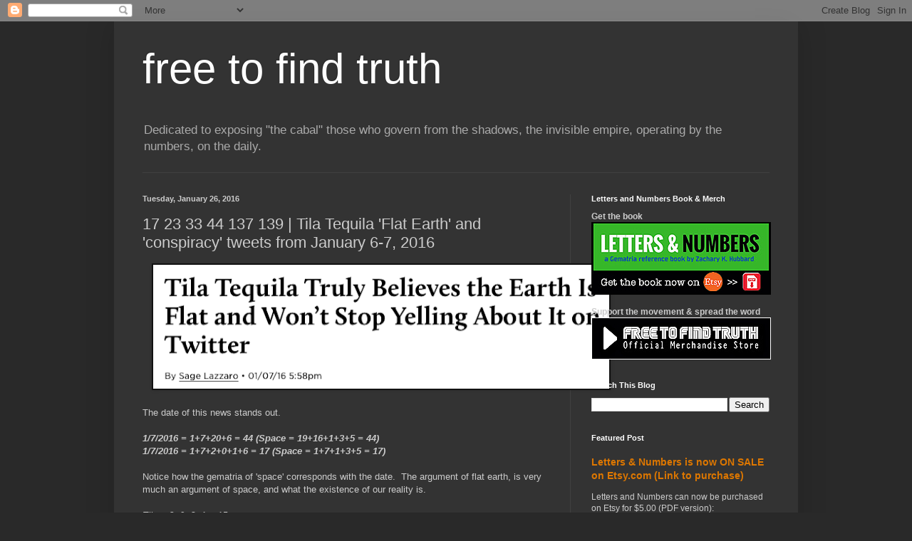

--- FILE ---
content_type: text/html; charset=UTF-8
request_url: https://freetofindtruth.blogspot.com/2016/01/17-23-33-44-137-139-tila-tequila-flat.html
body_size: 26949
content:
<!DOCTYPE html>
<html class='v2' dir='ltr' lang='en'>
<head>
<link href='https://www.blogger.com/static/v1/widgets/335934321-css_bundle_v2.css' rel='stylesheet' type='text/css'/>
<meta content='width=1100' name='viewport'/>
<meta content='text/html; charset=UTF-8' http-equiv='Content-Type'/>
<meta content='blogger' name='generator'/>
<link href='https://freetofindtruth.blogspot.com/favicon.ico' rel='icon' type='image/x-icon'/>
<link href='http://freetofindtruth.blogspot.com/2016/01/17-23-33-44-137-139-tila-tequila-flat.html' rel='canonical'/>
<link rel="alternate" type="application/atom+xml" title="free to find truth - Atom" href="https://freetofindtruth.blogspot.com/feeds/posts/default" />
<link rel="alternate" type="application/rss+xml" title="free to find truth - RSS" href="https://freetofindtruth.blogspot.com/feeds/posts/default?alt=rss" />
<link rel="service.post" type="application/atom+xml" title="free to find truth - Atom" href="https://www.blogger.com/feeds/4747577518405992000/posts/default" />

<link rel="alternate" type="application/atom+xml" title="free to find truth - Atom" href="https://freetofindtruth.blogspot.com/feeds/7532834785039190827/comments/default" />
<!--Can't find substitution for tag [blog.ieCssRetrofitLinks]-->
<link href='https://blogger.googleusercontent.com/img/b/R29vZ2xl/AVvXsEjjnEXedpMHb9Dy3i2WThdKOz5T9zm8XqBzmxvYc90gIeqnVAyzCQkJZ1T8nEzpcndnI7PLni0wa1M0JJmWyQBqqqsg_R0wGh2S8BDWhp4Kx6EZE40O39njGSxuC64CnpZa2sxpVutF2Vk/s640/Screen+Shot+2016-01-26+at+5.35.32+PM.png' rel='image_src'/>
<meta content='http://freetofindtruth.blogspot.com/2016/01/17-23-33-44-137-139-tila-tequila-flat.html' property='og:url'/>
<meta content='17 23 33 44 137 139 | Tila Tequila &#39;Flat Earth&#39; and &#39;conspiracy&#39; tweets from January 6-7, 2016' property='og:title'/>
<meta content='   The date of this news stands out.   1/7/2016 = 1+7+20+6 = 44 (Space = 19+16+1+3+5 = 44)  1/7/2016 = 1+7+2+0+1+6 = 17 (Space = 1+7+1+3+5 =...' property='og:description'/>
<meta content='https://blogger.googleusercontent.com/img/b/R29vZ2xl/AVvXsEjjnEXedpMHb9Dy3i2WThdKOz5T9zm8XqBzmxvYc90gIeqnVAyzCQkJZ1T8nEzpcndnI7PLni0wa1M0JJmWyQBqqqsg_R0wGh2S8BDWhp4Kx6EZE40O39njGSxuC64CnpZa2sxpVutF2Vk/w1200-h630-p-k-no-nu/Screen+Shot+2016-01-26+at+5.35.32+PM.png' property='og:image'/>
<title>free to find truth: 17 23 33 44 137 139 | Tila Tequila 'Flat Earth' and 'conspiracy' tweets from January 6-7, 2016</title>
<style id='page-skin-1' type='text/css'><!--
/*
-----------------------------------------------
Blogger Template Style
Name:     Simple
Designer: Blogger
URL:      www.blogger.com
----------------------------------------------- */
/* Content
----------------------------------------------- */
body {
font: normal normal 12px Arial, Tahoma, Helvetica, FreeSans, sans-serif;
color: #cccccc;
background: #292929 none repeat scroll top left;
padding: 0 40px 40px 40px;
}
html body .region-inner {
min-width: 0;
max-width: 100%;
width: auto;
}
h2 {
font-size: 22px;
}
a:link {
text-decoration:none;
color: #dd7700;
}
a:visited {
text-decoration:none;
color: #cc6600;
}
a:hover {
text-decoration:underline;
color: #cc6600;
}
.body-fauxcolumn-outer .fauxcolumn-inner {
background: transparent none repeat scroll top left;
_background-image: none;
}
.body-fauxcolumn-outer .cap-top {
position: absolute;
z-index: 1;
height: 400px;
width: 100%;
}
.body-fauxcolumn-outer .cap-top .cap-left {
width: 100%;
background: transparent none repeat-x scroll top left;
_background-image: none;
}
.content-outer {
-moz-box-shadow: 0 0 40px rgba(0, 0, 0, .15);
-webkit-box-shadow: 0 0 5px rgba(0, 0, 0, .15);
-goog-ms-box-shadow: 0 0 10px #333333;
box-shadow: 0 0 40px rgba(0, 0, 0, .15);
margin-bottom: 1px;
}
.content-inner {
padding: 10px 10px;
}
.content-inner {
background-color: #333333;
}
/* Header
----------------------------------------------- */
.header-outer {
background: transparent none repeat-x scroll 0 -400px;
_background-image: none;
}
.Header h1 {
font: normal normal 60px Arial, Tahoma, Helvetica, FreeSans, sans-serif;
color: #ffffff;
text-shadow: -1px -1px 1px rgba(0, 0, 0, .2);
}
.Header h1 a {
color: #ffffff;
}
.Header .description {
font-size: 140%;
color: #aaaaaa;
}
.header-inner .Header .titlewrapper {
padding: 22px 30px;
}
.header-inner .Header .descriptionwrapper {
padding: 0 30px;
}
/* Tabs
----------------------------------------------- */
.tabs-inner .section:first-child {
border-top: 1px solid #404040;
}
.tabs-inner .section:first-child ul {
margin-top: -1px;
border-top: 1px solid #404040;
border-left: 0 solid #404040;
border-right: 0 solid #404040;
}
.tabs-inner .widget ul {
background: #222222 none repeat-x scroll 0 -800px;
_background-image: none;
border-bottom: 1px solid #404040;
margin-top: 0;
margin-left: -30px;
margin-right: -30px;
}
.tabs-inner .widget li a {
display: inline-block;
padding: .6em 1em;
font: normal normal 14px Arial, Tahoma, Helvetica, FreeSans, sans-serif;
color: #999999;
border-left: 1px solid #333333;
border-right: 0 solid #404040;
}
.tabs-inner .widget li:first-child a {
border-left: none;
}
.tabs-inner .widget li.selected a, .tabs-inner .widget li a:hover {
color: #ffffff;
background-color: #000000;
text-decoration: none;
}
/* Columns
----------------------------------------------- */
.main-outer {
border-top: 0 solid #404040;
}
.fauxcolumn-left-outer .fauxcolumn-inner {
border-right: 1px solid #404040;
}
.fauxcolumn-right-outer .fauxcolumn-inner {
border-left: 1px solid #404040;
}
/* Headings
----------------------------------------------- */
div.widget > h2,
div.widget h2.title {
margin: 0 0 1em 0;
font: normal bold 11px Arial, Tahoma, Helvetica, FreeSans, sans-serif;
color: #ffffff;
}
/* Widgets
----------------------------------------------- */
.widget .zippy {
color: #999999;
text-shadow: 2px 2px 1px rgba(0, 0, 0, .1);
}
.widget .popular-posts ul {
list-style: none;
}
/* Posts
----------------------------------------------- */
h2.date-header {
font: normal bold 11px Arial, Tahoma, Helvetica, FreeSans, sans-serif;
}
.date-header span {
background-color: transparent;
color: #cccccc;
padding: inherit;
letter-spacing: inherit;
margin: inherit;
}
.main-inner {
padding-top: 30px;
padding-bottom: 30px;
}
.main-inner .column-center-inner {
padding: 0 15px;
}
.main-inner .column-center-inner .section {
margin: 0 15px;
}
.post {
margin: 0 0 25px 0;
}
h3.post-title, .comments h4 {
font: normal normal 22px Arial, Tahoma, Helvetica, FreeSans, sans-serif;
margin: .75em 0 0;
}
.post-body {
font-size: 110%;
line-height: 1.4;
position: relative;
}
.post-body img, .post-body .tr-caption-container, .Profile img, .Image img,
.BlogList .item-thumbnail img {
padding: 0;
background: #111111;
border: 1px solid #111111;
-moz-box-shadow: 1px 1px 5px rgba(0, 0, 0, .1);
-webkit-box-shadow: 1px 1px 5px rgba(0, 0, 0, .1);
box-shadow: 1px 1px 5px rgba(0, 0, 0, .1);
}
.post-body img, .post-body .tr-caption-container {
padding: 1px;
}
.post-body .tr-caption-container {
color: #cccccc;
}
.post-body .tr-caption-container img {
padding: 0;
background: transparent;
border: none;
-moz-box-shadow: 0 0 0 rgba(0, 0, 0, .1);
-webkit-box-shadow: 0 0 0 rgba(0, 0, 0, .1);
box-shadow: 0 0 0 rgba(0, 0, 0, .1);
}
.post-header {
margin: 0 0 1.5em;
line-height: 1.6;
font-size: 90%;
}
.post-footer {
margin: 20px -2px 0;
padding: 5px 10px;
color: #888888;
background-color: #303030;
border-bottom: 1px solid #444444;
line-height: 1.6;
font-size: 90%;
}
#comments .comment-author {
padding-top: 1.5em;
border-top: 1px solid #404040;
background-position: 0 1.5em;
}
#comments .comment-author:first-child {
padding-top: 0;
border-top: none;
}
.avatar-image-container {
margin: .2em 0 0;
}
#comments .avatar-image-container img {
border: 1px solid #111111;
}
/* Comments
----------------------------------------------- */
.comments .comments-content .icon.blog-author {
background-repeat: no-repeat;
background-image: url([data-uri]);
}
.comments .comments-content .loadmore a {
border-top: 1px solid #999999;
border-bottom: 1px solid #999999;
}
.comments .comment-thread.inline-thread {
background-color: #303030;
}
.comments .continue {
border-top: 2px solid #999999;
}
/* Accents
---------------------------------------------- */
.section-columns td.columns-cell {
border-left: 1px solid #404040;
}
.blog-pager {
background: transparent none no-repeat scroll top center;
}
.blog-pager-older-link, .home-link,
.blog-pager-newer-link {
background-color: #333333;
padding: 5px;
}
.footer-outer {
border-top: 0 dashed #bbbbbb;
}
/* Mobile
----------------------------------------------- */
body.mobile  {
background-size: auto;
}
.mobile .body-fauxcolumn-outer {
background: transparent none repeat scroll top left;
}
.mobile .body-fauxcolumn-outer .cap-top {
background-size: 100% auto;
}
.mobile .content-outer {
-webkit-box-shadow: 0 0 3px rgba(0, 0, 0, .15);
box-shadow: 0 0 3px rgba(0, 0, 0, .15);
}
.mobile .tabs-inner .widget ul {
margin-left: 0;
margin-right: 0;
}
.mobile .post {
margin: 0;
}
.mobile .main-inner .column-center-inner .section {
margin: 0;
}
.mobile .date-header span {
padding: 0.1em 10px;
margin: 0 -10px;
}
.mobile h3.post-title {
margin: 0;
}
.mobile .blog-pager {
background: transparent none no-repeat scroll top center;
}
.mobile .footer-outer {
border-top: none;
}
.mobile .main-inner, .mobile .footer-inner {
background-color: #333333;
}
.mobile-index-contents {
color: #cccccc;
}
.mobile-link-button {
background-color: #dd7700;
}
.mobile-link-button a:link, .mobile-link-button a:visited {
color: #ffffff;
}
.mobile .tabs-inner .section:first-child {
border-top: none;
}
.mobile .tabs-inner .PageList .widget-content {
background-color: #000000;
color: #ffffff;
border-top: 1px solid #404040;
border-bottom: 1px solid #404040;
}
.mobile .tabs-inner .PageList .widget-content .pagelist-arrow {
border-left: 1px solid #404040;
}

--></style>
<style id='template-skin-1' type='text/css'><!--
body {
min-width: 960px;
}
.content-outer, .content-fauxcolumn-outer, .region-inner {
min-width: 960px;
max-width: 960px;
_width: 960px;
}
.main-inner .columns {
padding-left: 0;
padding-right: 310px;
}
.main-inner .fauxcolumn-center-outer {
left: 0;
right: 310px;
/* IE6 does not respect left and right together */
_width: expression(this.parentNode.offsetWidth -
parseInt("0") -
parseInt("310px") + 'px');
}
.main-inner .fauxcolumn-left-outer {
width: 0;
}
.main-inner .fauxcolumn-right-outer {
width: 310px;
}
.main-inner .column-left-outer {
width: 0;
right: 100%;
margin-left: -0;
}
.main-inner .column-right-outer {
width: 310px;
margin-right: -310px;
}
#layout {
min-width: 0;
}
#layout .content-outer {
min-width: 0;
width: 800px;
}
#layout .region-inner {
min-width: 0;
width: auto;
}
body#layout div.add_widget {
padding: 8px;
}
body#layout div.add_widget a {
margin-left: 32px;
}
--></style>
<link href='https://www.blogger.com/dyn-css/authorization.css?targetBlogID=4747577518405992000&amp;zx=21509a4c-94ed-47ab-a3ed-e7f822b26040' media='none' onload='if(media!=&#39;all&#39;)media=&#39;all&#39;' rel='stylesheet'/><noscript><link href='https://www.blogger.com/dyn-css/authorization.css?targetBlogID=4747577518405992000&amp;zx=21509a4c-94ed-47ab-a3ed-e7f822b26040' rel='stylesheet'/></noscript>
<meta name='google-adsense-platform-account' content='ca-host-pub-1556223355139109'/>
<meta name='google-adsense-platform-domain' content='blogspot.com'/>

</head>
<body class='loading variant-dark'>
<div class='navbar section' id='navbar' name='Navbar'><div class='widget Navbar' data-version='1' id='Navbar1'><script type="text/javascript">
    function setAttributeOnload(object, attribute, val) {
      if(window.addEventListener) {
        window.addEventListener('load',
          function(){ object[attribute] = val; }, false);
      } else {
        window.attachEvent('onload', function(){ object[attribute] = val; });
      }
    }
  </script>
<div id="navbar-iframe-container"></div>
<script type="text/javascript" src="https://apis.google.com/js/platform.js"></script>
<script type="text/javascript">
      gapi.load("gapi.iframes:gapi.iframes.style.bubble", function() {
        if (gapi.iframes && gapi.iframes.getContext) {
          gapi.iframes.getContext().openChild({
              url: 'https://www.blogger.com/navbar/4747577518405992000?po\x3d7532834785039190827\x26origin\x3dhttps://freetofindtruth.blogspot.com',
              where: document.getElementById("navbar-iframe-container"),
              id: "navbar-iframe"
          });
        }
      });
    </script><script type="text/javascript">
(function() {
var script = document.createElement('script');
script.type = 'text/javascript';
script.src = '//pagead2.googlesyndication.com/pagead/js/google_top_exp.js';
var head = document.getElementsByTagName('head')[0];
if (head) {
head.appendChild(script);
}})();
</script>
</div></div>
<div class='body-fauxcolumns'>
<div class='fauxcolumn-outer body-fauxcolumn-outer'>
<div class='cap-top'>
<div class='cap-left'></div>
<div class='cap-right'></div>
</div>
<div class='fauxborder-left'>
<div class='fauxborder-right'></div>
<div class='fauxcolumn-inner'>
</div>
</div>
<div class='cap-bottom'>
<div class='cap-left'></div>
<div class='cap-right'></div>
</div>
</div>
</div>
<div class='content'>
<div class='content-fauxcolumns'>
<div class='fauxcolumn-outer content-fauxcolumn-outer'>
<div class='cap-top'>
<div class='cap-left'></div>
<div class='cap-right'></div>
</div>
<div class='fauxborder-left'>
<div class='fauxborder-right'></div>
<div class='fauxcolumn-inner'>
</div>
</div>
<div class='cap-bottom'>
<div class='cap-left'></div>
<div class='cap-right'></div>
</div>
</div>
</div>
<div class='content-outer'>
<div class='content-cap-top cap-top'>
<div class='cap-left'></div>
<div class='cap-right'></div>
</div>
<div class='fauxborder-left content-fauxborder-left'>
<div class='fauxborder-right content-fauxborder-right'></div>
<div class='content-inner'>
<header>
<div class='header-outer'>
<div class='header-cap-top cap-top'>
<div class='cap-left'></div>
<div class='cap-right'></div>
</div>
<div class='fauxborder-left header-fauxborder-left'>
<div class='fauxborder-right header-fauxborder-right'></div>
<div class='region-inner header-inner'>
<div class='header section' id='header' name='Header'><div class='widget Header' data-version='1' id='Header1'>
<div id='header-inner'>
<div class='titlewrapper'>
<h1 class='title'>
<a href='https://freetofindtruth.blogspot.com/'>
free to find truth
</a>
</h1>
</div>
<div class='descriptionwrapper'>
<p class='description'><span>Dedicated to exposing "the cabal" those who govern from the shadows, the invisible empire, operating by the numbers, on the daily.</span></p>
</div>
</div>
</div></div>
</div>
</div>
<div class='header-cap-bottom cap-bottom'>
<div class='cap-left'></div>
<div class='cap-right'></div>
</div>
</div>
</header>
<div class='tabs-outer'>
<div class='tabs-cap-top cap-top'>
<div class='cap-left'></div>
<div class='cap-right'></div>
</div>
<div class='fauxborder-left tabs-fauxborder-left'>
<div class='fauxborder-right tabs-fauxborder-right'></div>
<div class='region-inner tabs-inner'>
<div class='tabs no-items section' id='crosscol' name='Cross-Column'></div>
<div class='tabs no-items section' id='crosscol-overflow' name='Cross-Column 2'></div>
</div>
</div>
<div class='tabs-cap-bottom cap-bottom'>
<div class='cap-left'></div>
<div class='cap-right'></div>
</div>
</div>
<div class='main-outer'>
<div class='main-cap-top cap-top'>
<div class='cap-left'></div>
<div class='cap-right'></div>
</div>
<div class='fauxborder-left main-fauxborder-left'>
<div class='fauxborder-right main-fauxborder-right'></div>
<div class='region-inner main-inner'>
<div class='columns fauxcolumns'>
<div class='fauxcolumn-outer fauxcolumn-center-outer'>
<div class='cap-top'>
<div class='cap-left'></div>
<div class='cap-right'></div>
</div>
<div class='fauxborder-left'>
<div class='fauxborder-right'></div>
<div class='fauxcolumn-inner'>
</div>
</div>
<div class='cap-bottom'>
<div class='cap-left'></div>
<div class='cap-right'></div>
</div>
</div>
<div class='fauxcolumn-outer fauxcolumn-left-outer'>
<div class='cap-top'>
<div class='cap-left'></div>
<div class='cap-right'></div>
</div>
<div class='fauxborder-left'>
<div class='fauxborder-right'></div>
<div class='fauxcolumn-inner'>
</div>
</div>
<div class='cap-bottom'>
<div class='cap-left'></div>
<div class='cap-right'></div>
</div>
</div>
<div class='fauxcolumn-outer fauxcolumn-right-outer'>
<div class='cap-top'>
<div class='cap-left'></div>
<div class='cap-right'></div>
</div>
<div class='fauxborder-left'>
<div class='fauxborder-right'></div>
<div class='fauxcolumn-inner'>
</div>
</div>
<div class='cap-bottom'>
<div class='cap-left'></div>
<div class='cap-right'></div>
</div>
</div>
<!-- corrects IE6 width calculation -->
<div class='columns-inner'>
<div class='column-center-outer'>
<div class='column-center-inner'>
<div class='main section' id='main' name='Main'><div class='widget Blog' data-version='1' id='Blog1'>
<div class='blog-posts hfeed'>

          <div class="date-outer">
        
<h2 class='date-header'><span>Tuesday, January 26, 2016</span></h2>

          <div class="date-posts">
        
<div class='post-outer'>
<div class='post hentry uncustomized-post-template' itemprop='blogPost' itemscope='itemscope' itemtype='http://schema.org/BlogPosting'>
<meta content='https://blogger.googleusercontent.com/img/b/R29vZ2xl/AVvXsEjjnEXedpMHb9Dy3i2WThdKOz5T9zm8XqBzmxvYc90gIeqnVAyzCQkJZ1T8nEzpcndnI7PLni0wa1M0JJmWyQBqqqsg_R0wGh2S8BDWhp4Kx6EZE40O39njGSxuC64CnpZa2sxpVutF2Vk/s640/Screen+Shot+2016-01-26+at+5.35.32+PM.png' itemprop='image_url'/>
<meta content='4747577518405992000' itemprop='blogId'/>
<meta content='7532834785039190827' itemprop='postId'/>
<a name='7532834785039190827'></a>
<h3 class='post-title entry-title' itemprop='name'>
17 23 33 44 137 139 | Tila Tequila 'Flat Earth' and 'conspiracy' tweets from January 6-7, 2016
</h3>
<div class='post-header'>
<div class='post-header-line-1'></div>
</div>
<div class='post-body entry-content' id='post-body-7532834785039190827' itemprop='description articleBody'>
<div class="separator" style="clear: both; text-align: center;">
<a href="https://blogger.googleusercontent.com/img/b/R29vZ2xl/AVvXsEjjnEXedpMHb9Dy3i2WThdKOz5T9zm8XqBzmxvYc90gIeqnVAyzCQkJZ1T8nEzpcndnI7PLni0wa1M0JJmWyQBqqqsg_R0wGh2S8BDWhp4Kx6EZE40O39njGSxuC64CnpZa2sxpVutF2Vk/s1600/Screen+Shot+2016-01-26+at+5.35.32+PM.png" imageanchor="1" style="margin-left: 1em; margin-right: 1em;"><img border="0" height="174" src="https://blogger.googleusercontent.com/img/b/R29vZ2xl/AVvXsEjjnEXedpMHb9Dy3i2WThdKOz5T9zm8XqBzmxvYc90gIeqnVAyzCQkJZ1T8nEzpcndnI7PLni0wa1M0JJmWyQBqqqsg_R0wGh2S8BDWhp4Kx6EZE40O39njGSxuC64CnpZa2sxpVutF2Vk/s640/Screen+Shot+2016-01-26+at+5.35.32+PM.png" width="640" /></a></div>
<br />
The date of this news stands out.<br />
<br />
<i><b>1/7/2016 = 1+7+20+6 = 44 (Space = 19+16+1+3+5 = 44)</b></i><br />
<i><b>1/7/2016 = 1+7+2+0+1+6 = 17 (Space = 1+7+1+3+5 = 17)</b></i><br />
<i><br /></i>
Notice how the gematria of 'space' corresponds with the date. &nbsp;The argument of flat earth, is very much an argument of space, and what the existence of our reality is.<br />
<i><br /></i>
<i>Tila = 2+9+3+1 = 15</i><br />
<i>Tequila = 2+5+8+3+9+3+1 = 31</i><br />
<i><b>Tila Tequila = 46</b></i><br />
<i><b><br /></b></i>
<i>Tila = 20+9+12+1 = 42</i><br />
<i>Tequila = 20+5+17+21+9+12+1 = 85</i><br />
<i><b>Tila Tequila = 127</b></i><br />
<br />
<div class="separator" style="clear: both; text-align: center;">
<a href="https://blogger.googleusercontent.com/img/b/R29vZ2xl/AVvXsEhtnO_HsMn_Wf-uGAKk_BQZNtDYHBRwEUBzcLyLipeBCZzgJIjS5MMcPOqNa0gbBrHwozHtLJk3fzcq_LSWQE2nCvd3TtTucXbgh7jZArwGuLRPd051Zx1dQ04ukIbF20plDg4W2zASdBI/s1600/Screen+Shot+2016-01-26+at+5.35.55+PM.png" imageanchor="1" style="margin-left: 1em; margin-right: 1em;"><img border="0" height="582" src="https://blogger.googleusercontent.com/img/b/R29vZ2xl/AVvXsEhtnO_HsMn_Wf-uGAKk_BQZNtDYHBRwEUBzcLyLipeBCZzgJIjS5MMcPOqNa0gbBrHwozHtLJk3fzcq_LSWQE2nCvd3TtTucXbgh7jZArwGuLRPd051Zx1dQ04ukIbF20plDg4W2zASdBI/s640/Screen+Shot+2016-01-26+at+5.35.55+PM.png" width="640" /></a></div>
<br />
<div class="separator" style="clear: both; text-align: center;">
<a href="https://blogger.googleusercontent.com/img/b/R29vZ2xl/AVvXsEiejCN0FhJNKVXY41I38ZcTyWJWXwoA8jUfbJrjzFXeJVN_qVM3LJ0AgIj4PFEHWPk1cd90lj-MF0C2OtPcMliUitkPqfwNnKnvsxWOHDeScmUE_7KhrVaj6iqzBfprrccAUnY0BWEvFpA/s1600/Screen+Shot+2016-01-26+at+5.37.34+PM.png" imageanchor="1" style="margin-left: 1em; margin-right: 1em;"><img border="0" height="366" src="https://blogger.googleusercontent.com/img/b/R29vZ2xl/AVvXsEiejCN0FhJNKVXY41I38ZcTyWJWXwoA8jUfbJrjzFXeJVN_qVM3LJ0AgIj4PFEHWPk1cd90lj-MF0C2OtPcMliUitkPqfwNnKnvsxWOHDeScmUE_7KhrVaj6iqzBfprrccAUnY0BWEvFpA/s640/Screen+Shot+2016-01-26+at+5.37.34+PM.png" width="640" /></a></div>
<br />
<div class="separator" style="clear: both; text-align: center;">
<a href="https://blogger.googleusercontent.com/img/b/R29vZ2xl/AVvXsEjWDpjUBH1QSlEnX5LHdhtmw22Ts9LPeyhsBb1THkk6hxmXMSq31zzLtSUEYwlMg4_93a-l8JGoPUgVIuxc6eE-SmSEFx4q4fdjrY2zhY38L71KhZ-dp9WH75zqV7qiFXLrCfEOMhHLOaE/s1600/Screen+Shot+2016-01-26+at+5.37.45+PM.png" imageanchor="1" style="margin-left: 1em; margin-right: 1em;"><img border="0" height="202" src="https://blogger.googleusercontent.com/img/b/R29vZ2xl/AVvXsEjWDpjUBH1QSlEnX5LHdhtmw22Ts9LPeyhsBb1THkk6hxmXMSq31zzLtSUEYwlMg4_93a-l8JGoPUgVIuxc6eE-SmSEFx4q4fdjrY2zhY38L71KhZ-dp9WH75zqV7qiFXLrCfEOMhHLOaE/s640/Screen+Shot+2016-01-26+at+5.37.45+PM.png" width="640" /></a></div>
<br />
<i>Thien = 2+8+9+5+5 = 29</i><br />
<i>Thanh = 2+8+1+5+8 = 24</i><br />
<i>Thi = 2+8+9 = 19</i><br />
<i>Nguyen = 5+7+3+7+5+5 = 32</i><br />
<i><b>Thien Thanh Thi Tnguyen = 104</b></i><br />
<i><b><br /></b></i>
<i>Thien = 20+8+9+5+14 = 56</i><br />
<i>Thanh = 20+8+1+14+8 = 51</i><br />
<i>Thi = 20+8+9 = 37</i><br />
<i>Nguyen = 14+7+21+25+5+14 = 86</i><br />
<i><b>Thien Thanh Thi Tnguyen = 230</b></i><br />
<i><b><br /></b></i>
<br />
<div class="separator" style="clear: both; text-align: center;">
<a href="https://blogger.googleusercontent.com/img/b/R29vZ2xl/AVvXsEhJu1jwJ4yOTK42oCfMA6VpXn3zxGD5hgPN0rt0ECcEGDmm7DQn8QCpu-95RSZnis8U-OED7vHx7Vfp7LgDRkAQ4_09illpslSQQI7_A3eKN60gBaPjqmYQMMzfxUPUdf4fvZhu6YV8M7I/s1600/Screen+Shot+2016-01-26+at+8.29.09+PM.png" imageanchor="1" style="margin-left: 1em; margin-right: 1em;"><img border="0" height="153" src="https://blogger.googleusercontent.com/img/b/R29vZ2xl/AVvXsEhJu1jwJ4yOTK42oCfMA6VpXn3zxGD5hgPN0rt0ECcEGDmm7DQn8QCpu-95RSZnis8U-OED7vHx7Vfp7LgDRkAQ4_09illpslSQQI7_A3eKN60gBaPjqmYQMMzfxUPUdf4fvZhu6YV8M7I/s400/Screen+Shot+2016-01-26+at+8.29.09+PM.png" width="400" /></a></div>
<i><b><br /></b></i>
<i>10/24/1981 = 10+24+19+81 = 134</i><br />
<i>10/24/1981 = 10+24+(1+9+8+1) = 53 (Religion = 9+5+3+9+7+9+6+5 = 53)</i><br />
<i>10/24/1981 = 1+0+2+4+1+9+8+1 = <u>26</u></i><br />
<i>10/24/81 = 10+24+81 = <u>115</u></i><br />
<i><u><br /></u></i>
The flat earth debate is very much a religious debate, bringing out the worst of religious extremism.<br />
<br />
Below are her tweets, they begin on January 6 and run through January 7. &nbsp;Notice the time stamps, some really stand out.<br />
<br />
<div class="separator" style="clear: both; text-align: center;">
<a href="https://blogger.googleusercontent.com/img/b/R29vZ2xl/AVvXsEjrrapmkm3b3xCSWisb-BluanHK_ATNK04t0599L4_qj_zuSSjVFZNr7w2u-2411hs4xc4ZokqgPwKcFOHdRDrubaYLVk5oZ6_cf133l2AVAbprwDc6na3o3H95FGmH0g8Kr0o0VsPWQEA/s1600/Screen+Shot+2016-01-26+at+8.37.35+PM.png" imageanchor="1" style="margin-left: 1em; margin-right: 1em;"><img border="0" height="301" src="https://blogger.googleusercontent.com/img/b/R29vZ2xl/AVvXsEjrrapmkm3b3xCSWisb-BluanHK_ATNK04t0599L4_qj_zuSSjVFZNr7w2u-2411hs4xc4ZokqgPwKcFOHdRDrubaYLVk5oZ6_cf133l2AVAbprwDc6na3o3H95FGmH0g8Kr0o0VsPWQEA/s400/Screen+Shot+2016-01-26+at+8.37.35+PM.png" width="400" /></a></div>
<br />
<div class="separator" style="clear: both; text-align: center;">
<a href="https://blogger.googleusercontent.com/img/b/R29vZ2xl/AVvXsEhLmlt81Hfm1auk6iTw4fX5IUmM2R_ORg05T9jlI9vHzzs4vZTe7ewAklhNhQcRCVHYsJ3ZBYNcQT-feivhX367GNPFd7VkB8bFxXdXwQ84ZWMigz3cq6Fs0I-nI6YGJFzHTqrdH0jFJjM/s1600/Screen+Shot+2016-01-26+at+8.37.47+PM.png" imageanchor="1" style="margin-left: 1em; margin-right: 1em;"><img border="0" height="316" src="https://blogger.googleusercontent.com/img/b/R29vZ2xl/AVvXsEhLmlt81Hfm1auk6iTw4fX5IUmM2R_ORg05T9jlI9vHzzs4vZTe7ewAklhNhQcRCVHYsJ3ZBYNcQT-feivhX367GNPFd7VkB8bFxXdXwQ84ZWMigz3cq6Fs0I-nI6YGJFzHTqrdH0jFJjM/s400/Screen+Shot+2016-01-26+at+8.37.47+PM.png" width="400" /></a></div>
<br />
<div class="separator" style="clear: both; text-align: center;">
<a href="https://blogger.googleusercontent.com/img/b/R29vZ2xl/AVvXsEjoXCxtdjSuQXRH7jSSbjCbSRPrXj7Qc2Iwpg0PvseZav-aGI3A8L_l4nywm67lySIBwUYY_VVwfNROc4OGGVn3VTGSP4C18PQlvi2AO5iGbv1bL08FyAAHDiRo0Ba8RBQgJOvQxHypweI/s1600/Screen+Shot+2016-01-26+at+8.37.59+PM.png" imageanchor="1" style="margin-left: 1em; margin-right: 1em;"><img border="0" height="332" src="https://blogger.googleusercontent.com/img/b/R29vZ2xl/AVvXsEjoXCxtdjSuQXRH7jSSbjCbSRPrXj7Qc2Iwpg0PvseZav-aGI3A8L_l4nywm67lySIBwUYY_VVwfNROc4OGGVn3VTGSP4C18PQlvi2AO5iGbv1bL08FyAAHDiRo0Ba8RBQgJOvQxHypweI/s400/Screen+Shot+2016-01-26+at+8.37.59+PM.png" width="400" /></a></div>
<br />
<div class="separator" style="clear: both; text-align: center;">
<a href="https://blogger.googleusercontent.com/img/b/R29vZ2xl/AVvXsEhMpHkzPdGHO83bVhMC8TgU9u3qjWH5xUByI4qDJOZLIBhDoemYNrJha5yRrga6xnz1IEJ8U_7x873nZPI3YISDxT7oF2uPlX7HL6XfcBGwcqxiBaAL_URWmtuKj6j19Oh_X_pC7YQ1IMI/s1600/Screen+Shot+2016-01-26+at+8.38.08+PM.png" imageanchor="1" style="margin-left: 1em; margin-right: 1em;"><img border="0" height="313" src="https://blogger.googleusercontent.com/img/b/R29vZ2xl/AVvXsEhMpHkzPdGHO83bVhMC8TgU9u3qjWH5xUByI4qDJOZLIBhDoemYNrJha5yRrga6xnz1IEJ8U_7x873nZPI3YISDxT7oF2uPlX7HL6XfcBGwcqxiBaAL_URWmtuKj6j19Oh_X_pC7YQ1IMI/s400/Screen+Shot+2016-01-26+at+8.38.08+PM.png" width="400" /></a></div>
<br />
<div class="separator" style="clear: both; text-align: center;">
<a href="https://blogger.googleusercontent.com/img/b/R29vZ2xl/AVvXsEguo_vQd976eYp6dqY2VbJwsJfQfW1h-0yeLggyB_cRBHMNoLCxtWtVoasag3ogd8O8XhnZb14SWTIXBNTSb2lxJ6X_ZerEua0HxKdoxaRD81JTHfvgraLmPMpcnJmh6GpH6I_uBKWZ4uA/s1600/Screen+Shot+2016-01-26+at+8.38.20+PM.png" imageanchor="1" style="margin-left: 1em; margin-right: 1em;"><img border="0" height="373" src="https://blogger.googleusercontent.com/img/b/R29vZ2xl/AVvXsEguo_vQd976eYp6dqY2VbJwsJfQfW1h-0yeLggyB_cRBHMNoLCxtWtVoasag3ogd8O8XhnZb14SWTIXBNTSb2lxJ6X_ZerEua0HxKdoxaRD81JTHfvgraLmPMpcnJmh6GpH6I_uBKWZ4uA/s400/Screen+Shot+2016-01-26+at+8.38.20+PM.png" width="400" /></a></div>
<br />
<div class="separator" style="clear: both; text-align: center;">
<a href="https://blogger.googleusercontent.com/img/b/R29vZ2xl/AVvXsEgmndvEjqdHI8aiepPdc0MVo0oH2pzyPNsaAOqcHhVAHGn-78UD4hzpe8V8OMu3QUL-8sYCJwIL1EmQ2OgRNqk9z-Jzmm4iDRrAtGiU_0vOxT38jrv9QLFMxUuRfbmQUWzNjFqFdUugZf0/s1600/Screen+Shot+2016-01-26+at+8.38.28+PM.png" imageanchor="1" style="margin-left: 1em; margin-right: 1em;"><img border="0" height="357" src="https://blogger.googleusercontent.com/img/b/R29vZ2xl/AVvXsEgmndvEjqdHI8aiepPdc0MVo0oH2pzyPNsaAOqcHhVAHGn-78UD4hzpe8V8OMu3QUL-8sYCJwIL1EmQ2OgRNqk9z-Jzmm4iDRrAtGiU_0vOxT38jrv9QLFMxUuRfbmQUWzNjFqFdUugZf0/s400/Screen+Shot+2016-01-26+at+8.38.28+PM.png" width="400" /></a></div>
<br />
<div class="separator" style="clear: both; text-align: center;">
<a href="https://blogger.googleusercontent.com/img/b/R29vZ2xl/AVvXsEhjeJ6rzdkX7AmHETWsF58x7ITjxe7L9q-WuhefOUI23WVqmLX1gQF_VZD7095K_M3YmJ5oyzppVeMa9xV4c9bf0sNe1LdP5QZ9akmwbr5Y4_dJ5VWQKEus3bEYh4fS6lkBMAXTJOeJZ6g/s1600/Screen+Shot+2016-01-26+at+8.38.39+PM.png" imageanchor="1" style="margin-left: 1em; margin-right: 1em;"><img border="0" height="323" src="https://blogger.googleusercontent.com/img/b/R29vZ2xl/AVvXsEhjeJ6rzdkX7AmHETWsF58x7ITjxe7L9q-WuhefOUI23WVqmLX1gQF_VZD7095K_M3YmJ5oyzppVeMa9xV4c9bf0sNe1LdP5QZ9akmwbr5Y4_dJ5VWQKEus3bEYh4fS6lkBMAXTJOeJZ6g/s400/Screen+Shot+2016-01-26+at+8.38.39+PM.png" width="400" /></a></div>
<br />
<div class="separator" style="clear: both; text-align: center;">
<a href="https://blogger.googleusercontent.com/img/b/R29vZ2xl/AVvXsEjD2DM181AT-Ugn3sO7Y8sF82-PACL-M0jcagtiAZNh7-hJJX7iN6n1A53p9FU2C6wJyDXFA5KZi1tJjJ9TJB7V3HS9Wm_CRbo3oNUNtKKQeyVsnHzhae04IAF1mJxyQ1lH9l10sG0RR3Y/s1600/Screen+Shot+2016-01-26+at+8.38.49+PM.png" imageanchor="1" style="margin-left: 1em; margin-right: 1em;"><img border="0" height="353" src="https://blogger.googleusercontent.com/img/b/R29vZ2xl/AVvXsEjD2DM181AT-Ugn3sO7Y8sF82-PACL-M0jcagtiAZNh7-hJJX7iN6n1A53p9FU2C6wJyDXFA5KZi1tJjJ9TJB7V3HS9Wm_CRbo3oNUNtKKQeyVsnHzhae04IAF1mJxyQ1lH9l10sG0RR3Y/s400/Screen+Shot+2016-01-26+at+8.38.49+PM.png" width="400" /></a></div>
<br />
<div class="separator" style="clear: both; text-align: center;">
<a href="https://blogger.googleusercontent.com/img/b/R29vZ2xl/AVvXsEhgRwvJGCF3dov9TqqRVrpqHuW-Qw3cNwnX93E-L5oCa8HT2dH1N9PwSuJTmCK9xgWKJFXMtyd9OqwwjGk4arXzCGEToA11MBQi2gseS2TGOH1fDUtA6I1MastHleiWCIbsvC4GV1WJL1I/s1600/Screen+Shot+2016-01-26+at+8.38.59+PM.png" imageanchor="1" style="margin-left: 1em; margin-right: 1em;"><img border="0" height="293" src="https://blogger.googleusercontent.com/img/b/R29vZ2xl/AVvXsEhgRwvJGCF3dov9TqqRVrpqHuW-Qw3cNwnX93E-L5oCa8HT2dH1N9PwSuJTmCK9xgWKJFXMtyd9OqwwjGk4arXzCGEToA11MBQi2gseS2TGOH1fDUtA6I1MastHleiWCIbsvC4GV1WJL1I/s400/Screen+Shot+2016-01-26+at+8.38.59+PM.png" width="400" /></a></div>
<br />
<div class="separator" style="clear: both; text-align: center;">
<a href="https://blogger.googleusercontent.com/img/b/R29vZ2xl/AVvXsEipXrvfK8ReNAZNk_8uheR420oOBWZl0g6FQ798WtWaUcwsWHtE2ZQE88TMlvACeVz6VixvoZQrNDAvUAEl9iWCARLwv-n80m093roGWoMwkwy6x0GYqjpg76YRxCymp0nI68_NfgrTHco/s1600/Screen+Shot+2016-01-26+at+8.39.09+PM.png" imageanchor="1" style="margin-left: 1em; margin-right: 1em;"><img border="0" height="332" src="https://blogger.googleusercontent.com/img/b/R29vZ2xl/AVvXsEipXrvfK8ReNAZNk_8uheR420oOBWZl0g6FQ798WtWaUcwsWHtE2ZQE88TMlvACeVz6VixvoZQrNDAvUAEl9iWCARLwv-n80m093roGWoMwkwy6x0GYqjpg76YRxCymp0nI68_NfgrTHco/s400/Screen+Shot+2016-01-26+at+8.39.09+PM.png" width="400" /></a></div>
<br />
<br />
That tweet at 10:39 about 23 and 33 is interesting. &nbsp;Freemasonry = 139. &nbsp;Also, her January 6-7 tweet series began on a date with '23' numerology.<br />
<br />
<b><i>1/6/16 = 1+6+16 = <u>23</u></i></b><br />
<div class="separator" style="clear: both; text-align: center;">
<a href="https://blogger.googleusercontent.com/img/b/R29vZ2xl/AVvXsEimU63EncbNOsj79-l1fTSZN9S9NOKPxpQLDsETsAc9f33K6utriDkoZ65Deoc0la9jsRm62LY2V0Ygcpq0HKWkvtgGDI4CIDvLFfERJqWo7L3je1wTbKjSrNFfcZHjmGMXTOXQNdXYOsM/s1600/Screen+Shot+2016-01-26+at+8.39.16+PM.png" imageanchor="1" style="margin-left: 1em; margin-right: 1em;"><img border="0" height="148" src="https://blogger.googleusercontent.com/img/b/R29vZ2xl/AVvXsEimU63EncbNOsj79-l1fTSZN9S9NOKPxpQLDsETsAc9f33K6utriDkoZ65Deoc0la9jsRm62LY2V0Ygcpq0HKWkvtgGDI4CIDvLFfERJqWo7L3je1wTbKjSrNFfcZHjmGMXTOXQNdXYOsM/s400/Screen+Shot+2016-01-26+at+8.39.16+PM.png" width="400" /></a></div>
<br />
That's the thing about twitter, anyone can be anyone.<br />
<br />
<a href="http://observer.com/2016/01/tila-tequila-truly-believes-the-earth-is-flat-and-wont-stop-yelling-about-it-on-twitter/">http://observer.com/2016/01/tila-tequila-truly-believes-the-earth-is-flat-and-wont-stop-yelling-about-it-on-twitter/</a>
<div style='clear: both;'></div>
</div>
<div class='post-footer'>
<div class='post-footer-line post-footer-line-1'>
<span class='post-author vcard'>
Posted by
<span class='fn' itemprop='author' itemscope='itemscope' itemtype='http://schema.org/Person'>
<meta content='https://www.blogger.com/profile/03211656012910428316' itemprop='url'/>
<a class='g-profile' href='https://www.blogger.com/profile/03211656012910428316' rel='author' title='author profile'>
<span itemprop='name'>Zachary K. Hubbard</span>
</a>
</span>
</span>
<span class='post-timestamp'>
at
<meta content='http://freetofindtruth.blogspot.com/2016/01/17-23-33-44-137-139-tila-tequila-flat.html' itemprop='url'/>
<a class='timestamp-link' href='https://freetofindtruth.blogspot.com/2016/01/17-23-33-44-137-139-tila-tequila-flat.html' rel='bookmark' title='permanent link'><abbr class='published' itemprop='datePublished' title='2016-01-26T20:45:00-08:00'>8:45&#8239;PM</abbr></a>
</span>
<span class='post-comment-link'>
</span>
<span class='post-icons'>
<span class='item-control blog-admin pid-1448231629'>
<a href='https://www.blogger.com/post-edit.g?blogID=4747577518405992000&postID=7532834785039190827&from=pencil' title='Edit Post'>
<img alt='' class='icon-action' height='18' src='https://resources.blogblog.com/img/icon18_edit_allbkg.gif' width='18'/>
</a>
</span>
</span>
<div class='post-share-buttons goog-inline-block'>
<a class='goog-inline-block share-button sb-email' href='https://www.blogger.com/share-post.g?blogID=4747577518405992000&postID=7532834785039190827&target=email' target='_blank' title='Email This'><span class='share-button-link-text'>Email This</span></a><a class='goog-inline-block share-button sb-blog' href='https://www.blogger.com/share-post.g?blogID=4747577518405992000&postID=7532834785039190827&target=blog' onclick='window.open(this.href, "_blank", "height=270,width=475"); return false;' target='_blank' title='BlogThis!'><span class='share-button-link-text'>BlogThis!</span></a><a class='goog-inline-block share-button sb-twitter' href='https://www.blogger.com/share-post.g?blogID=4747577518405992000&postID=7532834785039190827&target=twitter' target='_blank' title='Share to X'><span class='share-button-link-text'>Share to X</span></a><a class='goog-inline-block share-button sb-facebook' href='https://www.blogger.com/share-post.g?blogID=4747577518405992000&postID=7532834785039190827&target=facebook' onclick='window.open(this.href, "_blank", "height=430,width=640"); return false;' target='_blank' title='Share to Facebook'><span class='share-button-link-text'>Share to Facebook</span></a><a class='goog-inline-block share-button sb-pinterest' href='https://www.blogger.com/share-post.g?blogID=4747577518405992000&postID=7532834785039190827&target=pinterest' target='_blank' title='Share to Pinterest'><span class='share-button-link-text'>Share to Pinterest</span></a>
</div>
</div>
<div class='post-footer-line post-footer-line-2'>
<span class='post-labels'>
</span>
</div>
<div class='post-footer-line post-footer-line-3'>
<span class='post-location'>
</span>
</div>
</div>
</div>
<div class='comments' id='comments'>
<a name='comments'></a>
<h4>4 comments:</h4>
<div class='comments-content'>
<script async='async' src='' type='text/javascript'></script>
<script type='text/javascript'>
    (function() {
      var items = null;
      var msgs = null;
      var config = {};

// <![CDATA[
      var cursor = null;
      if (items && items.length > 0) {
        cursor = parseInt(items[items.length - 1].timestamp) + 1;
      }

      var bodyFromEntry = function(entry) {
        var text = (entry &&
                    ((entry.content && entry.content.$t) ||
                     (entry.summary && entry.summary.$t))) ||
            '';
        if (entry && entry.gd$extendedProperty) {
          for (var k in entry.gd$extendedProperty) {
            if (entry.gd$extendedProperty[k].name == 'blogger.contentRemoved') {
              return '<span class="deleted-comment">' + text + '</span>';
            }
          }
        }
        return text;
      }

      var parse = function(data) {
        cursor = null;
        var comments = [];
        if (data && data.feed && data.feed.entry) {
          for (var i = 0, entry; entry = data.feed.entry[i]; i++) {
            var comment = {};
            // comment ID, parsed out of the original id format
            var id = /blog-(\d+).post-(\d+)/.exec(entry.id.$t);
            comment.id = id ? id[2] : null;
            comment.body = bodyFromEntry(entry);
            comment.timestamp = Date.parse(entry.published.$t) + '';
            if (entry.author && entry.author.constructor === Array) {
              var auth = entry.author[0];
              if (auth) {
                comment.author = {
                  name: (auth.name ? auth.name.$t : undefined),
                  profileUrl: (auth.uri ? auth.uri.$t : undefined),
                  avatarUrl: (auth.gd$image ? auth.gd$image.src : undefined)
                };
              }
            }
            if (entry.link) {
              if (entry.link[2]) {
                comment.link = comment.permalink = entry.link[2].href;
              }
              if (entry.link[3]) {
                var pid = /.*comments\/default\/(\d+)\?.*/.exec(entry.link[3].href);
                if (pid && pid[1]) {
                  comment.parentId = pid[1];
                }
              }
            }
            comment.deleteclass = 'item-control blog-admin';
            if (entry.gd$extendedProperty) {
              for (var k in entry.gd$extendedProperty) {
                if (entry.gd$extendedProperty[k].name == 'blogger.itemClass') {
                  comment.deleteclass += ' ' + entry.gd$extendedProperty[k].value;
                } else if (entry.gd$extendedProperty[k].name == 'blogger.displayTime') {
                  comment.displayTime = entry.gd$extendedProperty[k].value;
                }
              }
            }
            comments.push(comment);
          }
        }
        return comments;
      };

      var paginator = function(callback) {
        if (hasMore()) {
          var url = config.feed + '?alt=json&v=2&orderby=published&reverse=false&max-results=50';
          if (cursor) {
            url += '&published-min=' + new Date(cursor).toISOString();
          }
          window.bloggercomments = function(data) {
            var parsed = parse(data);
            cursor = parsed.length < 50 ? null
                : parseInt(parsed[parsed.length - 1].timestamp) + 1
            callback(parsed);
            window.bloggercomments = null;
          }
          url += '&callback=bloggercomments';
          var script = document.createElement('script');
          script.type = 'text/javascript';
          script.src = url;
          document.getElementsByTagName('head')[0].appendChild(script);
        }
      };
      var hasMore = function() {
        return !!cursor;
      };
      var getMeta = function(key, comment) {
        if ('iswriter' == key) {
          var matches = !!comment.author
              && comment.author.name == config.authorName
              && comment.author.profileUrl == config.authorUrl;
          return matches ? 'true' : '';
        } else if ('deletelink' == key) {
          return config.baseUri + '/comment/delete/'
               + config.blogId + '/' + comment.id;
        } else if ('deleteclass' == key) {
          return comment.deleteclass;
        }
        return '';
      };

      var replybox = null;
      var replyUrlParts = null;
      var replyParent = undefined;

      var onReply = function(commentId, domId) {
        if (replybox == null) {
          // lazily cache replybox, and adjust to suit this style:
          replybox = document.getElementById('comment-editor');
          if (replybox != null) {
            replybox.height = '250px';
            replybox.style.display = 'block';
            replyUrlParts = replybox.src.split('#');
          }
        }
        if (replybox && (commentId !== replyParent)) {
          replybox.src = '';
          document.getElementById(domId).insertBefore(replybox, null);
          replybox.src = replyUrlParts[0]
              + (commentId ? '&parentID=' + commentId : '')
              + '#' + replyUrlParts[1];
          replyParent = commentId;
        }
      };

      var hash = (window.location.hash || '#').substring(1);
      var startThread, targetComment;
      if (/^comment-form_/.test(hash)) {
        startThread = hash.substring('comment-form_'.length);
      } else if (/^c[0-9]+$/.test(hash)) {
        targetComment = hash.substring(1);
      }

      // Configure commenting API:
      var configJso = {
        'maxDepth': config.maxThreadDepth
      };
      var provider = {
        'id': config.postId,
        'data': items,
        'loadNext': paginator,
        'hasMore': hasMore,
        'getMeta': getMeta,
        'onReply': onReply,
        'rendered': true,
        'initComment': targetComment,
        'initReplyThread': startThread,
        'config': configJso,
        'messages': msgs
      };

      var render = function() {
        if (window.goog && window.goog.comments) {
          var holder = document.getElementById('comment-holder');
          window.goog.comments.render(holder, provider);
        }
      };

      // render now, or queue to render when library loads:
      if (window.goog && window.goog.comments) {
        render();
      } else {
        window.goog = window.goog || {};
        window.goog.comments = window.goog.comments || {};
        window.goog.comments.loadQueue = window.goog.comments.loadQueue || [];
        window.goog.comments.loadQueue.push(render);
      }
    })();
// ]]>
  </script>
<div id='comment-holder'>
<div class="comment-thread toplevel-thread"><ol id="top-ra"><li class="comment" id="c4718923659493489507"><div class="avatar-image-container"><img src="//resources.blogblog.com/img/blank.gif" alt=""/></div><div class="comment-block"><div class="comment-header"><cite class="user">Anonymous</cite><span class="icon user "></span><span class="datetime secondary-text"><a rel="nofollow" href="https://freetofindtruth.blogspot.com/2016/01/17-23-33-44-137-139-tila-tequila-flat.html?showComment=1453875194597#c4718923659493489507">January 26, 2016 at 10:13&#8239;PM</a></span></div><p class="comment-content">Interestingly enough, at the time she was making these tweets, she was following 93 people and had 33k followers, i took a screen shot of it.</p><span class="comment-actions secondary-text"><a class="comment-reply" target="_self" data-comment-id="4718923659493489507">Reply</a><span class="item-control blog-admin blog-admin pid-287212048"><a target="_self" href="https://www.blogger.com/comment/delete/4747577518405992000/4718923659493489507">Delete</a></span></span></div><div class="comment-replies"><div id="c4718923659493489507-rt" class="comment-thread inline-thread hidden"><span class="thread-toggle thread-expanded"><span class="thread-arrow"></span><span class="thread-count"><a target="_self">Replies</a></span></span><ol id="c4718923659493489507-ra" class="thread-chrome thread-expanded"><div></div><div id="c4718923659493489507-continue" class="continue"><a class="comment-reply" target="_self" data-comment-id="4718923659493489507">Reply</a></div></ol></div></div><div class="comment-replybox-single" id="c4718923659493489507-ce"></div></li><li class="comment" id="c1619386220919754673"><div class="avatar-image-container"><img src="//www.blogger.com/img/blogger_logo_round_35.png" alt=""/></div><div class="comment-block"><div class="comment-header"><cite class="user"><a href="https://www.blogger.com/profile/09470602095191977540" rel="nofollow">Unknown</a></cite><span class="icon user "></span><span class="datetime secondary-text"><a rel="nofollow" href="https://freetofindtruth.blogspot.com/2016/01/17-23-33-44-137-139-tila-tequila-flat.html?showComment=1453895198602#c1619386220919754673">January 27, 2016 at 3:46&#8239;AM</a></span></div><p class="comment-content">She nearly died a few yrs ago and said the illuminati are trying to kill her.  </p><span class="comment-actions secondary-text"><a class="comment-reply" target="_self" data-comment-id="1619386220919754673">Reply</a><span class="item-control blog-admin blog-admin pid-310563620"><a target="_self" href="https://www.blogger.com/comment/delete/4747577518405992000/1619386220919754673">Delete</a></span></span></div><div class="comment-replies"><div id="c1619386220919754673-rt" class="comment-thread inline-thread hidden"><span class="thread-toggle thread-expanded"><span class="thread-arrow"></span><span class="thread-count"><a target="_self">Replies</a></span></span><ol id="c1619386220919754673-ra" class="thread-chrome thread-expanded"><div></div><div id="c1619386220919754673-continue" class="continue"><a class="comment-reply" target="_self" data-comment-id="1619386220919754673">Reply</a></div></ol></div></div><div class="comment-replybox-single" id="c1619386220919754673-ce"></div></li><li class="comment" id="c5190821859992445577"><div class="avatar-image-container"><img src="//www.blogger.com/img/blogger_logo_round_35.png" alt=""/></div><div class="comment-block"><div class="comment-header"><cite class="user"><a href="https://www.blogger.com/profile/17003728497395590324" rel="nofollow">11rad</a></cite><span class="icon user "></span><span class="datetime secondary-text"><a rel="nofollow" href="https://freetofindtruth.blogspot.com/2016/01/17-23-33-44-137-139-tila-tequila-flat.html?showComment=1453897136100#c5190821859992445577">January 27, 2016 at 4:18&#8239;AM</a></span></div><p class="comment-content">Rapper Bob is doing the same </p><span class="comment-actions secondary-text"><a class="comment-reply" target="_self" data-comment-id="5190821859992445577">Reply</a><span class="item-control blog-admin blog-admin pid-142531621"><a target="_self" href="https://www.blogger.com/comment/delete/4747577518405992000/5190821859992445577">Delete</a></span></span></div><div class="comment-replies"><div id="c5190821859992445577-rt" class="comment-thread inline-thread hidden"><span class="thread-toggle thread-expanded"><span class="thread-arrow"></span><span class="thread-count"><a target="_self">Replies</a></span></span><ol id="c5190821859992445577-ra" class="thread-chrome thread-expanded"><div></div><div id="c5190821859992445577-continue" class="continue"><a class="comment-reply" target="_self" data-comment-id="5190821859992445577">Reply</a></div></ol></div></div><div class="comment-replybox-single" id="c5190821859992445577-ce"></div></li><li class="comment" id="c205640532753348682"><div class="avatar-image-container"><img src="//www.blogger.com/img/blogger_logo_round_35.png" alt=""/></div><div class="comment-block"><div class="comment-header"><cite class="user"><a href="https://www.blogger.com/profile/05438036669728796457" rel="nofollow">Unknown</a></cite><span class="icon user "></span><span class="datetime secondary-text"><a rel="nofollow" href="https://freetofindtruth.blogspot.com/2016/01/17-23-33-44-137-139-tila-tequila-flat.html?showComment=1453907507510#c205640532753348682">January 27, 2016 at 7:11&#8239;AM</a></span></div><p class="comment-content">I guess the flat earth has just gone mainstream.  This is how they do it, by mockery.  Zach, I think I remember you saying something about how you never believed the sun was 93 million miles away, that it&#39;s much closer. That in itself destroys the physics of the ball model.  I see you disparage the &quot;flat earth movement&quot; a lot, but I don&#39;t think I&#39;ve ever seen you present an alternate model, or do you believe heliocentricity is the one thing we were told the truth about?  </p><span class="comment-actions secondary-text"><a class="comment-reply" target="_self" data-comment-id="205640532753348682">Reply</a><span class="item-control blog-admin blog-admin pid-2054515681"><a target="_self" href="https://www.blogger.com/comment/delete/4747577518405992000/205640532753348682">Delete</a></span></span></div><div class="comment-replies"><div id="c205640532753348682-rt" class="comment-thread inline-thread hidden"><span class="thread-toggle thread-expanded"><span class="thread-arrow"></span><span class="thread-count"><a target="_self">Replies</a></span></span><ol id="c205640532753348682-ra" class="thread-chrome thread-expanded"><div></div><div id="c205640532753348682-continue" class="continue"><a class="comment-reply" target="_self" data-comment-id="205640532753348682">Reply</a></div></ol></div></div><div class="comment-replybox-single" id="c205640532753348682-ce"></div></li></ol><div id="top-continue" class="continue"><a class="comment-reply" target="_self">Add comment</a></div><div class="comment-replybox-thread" id="top-ce"></div><div class="loadmore hidden" data-post-id="7532834785039190827"><a target="_self">Load more...</a></div></div>
</div>
</div>
<p class='comment-footer'>
<div class='comment-form'>
<a name='comment-form'></a>
<p>
</p>
<p>Note: Only a member of this blog may post a comment.</p>
<a href='https://www.blogger.com/comment/frame/4747577518405992000?po=7532834785039190827&hl=en&saa=85391&origin=https://freetofindtruth.blogspot.com' id='comment-editor-src'></a>
<iframe allowtransparency='true' class='blogger-iframe-colorize blogger-comment-from-post' frameborder='0' height='410px' id='comment-editor' name='comment-editor' src='' width='100%'></iframe>
<script src='https://www.blogger.com/static/v1/jsbin/2830521187-comment_from_post_iframe.js' type='text/javascript'></script>
<script type='text/javascript'>
      BLOG_CMT_createIframe('https://www.blogger.com/rpc_relay.html');
    </script>
</div>
</p>
<div id='backlinks-container'>
<div id='Blog1_backlinks-container'>
</div>
</div>
</div>
</div>

        </div></div>
      
</div>
<div class='blog-pager' id='blog-pager'>
<span id='blog-pager-newer-link'>
<a class='blog-pager-newer-link' href='https://freetofindtruth.blogspot.com/2016/01/race-war-propaganda-component-of-bundy.html' id='Blog1_blog-pager-newer-link' title='Newer Post'>Newer Post</a>
</span>
<span id='blog-pager-older-link'>
<a class='blog-pager-older-link' href='https://freetofindtruth.blogspot.com/2016/01/33-update-no-shots-fired-at-san-diego.html' id='Blog1_blog-pager-older-link' title='Older Post'>Older Post</a>
</span>
<a class='home-link' href='https://freetofindtruth.blogspot.com/'>Home</a>
</div>
<div class='clear'></div>
<div class='post-feeds'>
<div class='feed-links'>
Subscribe to:
<a class='feed-link' href='https://freetofindtruth.blogspot.com/feeds/7532834785039190827/comments/default' target='_blank' type='application/atom+xml'>Post Comments (Atom)</a>
</div>
</div>
</div></div>
</div>
</div>
<div class='column-left-outer'>
<div class='column-left-inner'>
<aside>
</aside>
</div>
</div>
<div class='column-right-outer'>
<div class='column-right-inner'>
<aside>
<div class='sidebar section' id='sidebar-right-1'><div class='widget HTML' data-version='1' id='HTML1'>
<h2 class='title'>Letters and Numbers Book &amp; Merch</h2>
<div class='widget-content'>
<span style="font-weight:bold;">Get the book</span>
<a align="center"><a target="_blank" href="https://www.etsy.com/listing/591506600/letters-numbers? ref=freetofindtruth"><img src="https://i.imgur.com/RFthzlT.jpg" alt="https://i.imgur.com/RFthzlT.jpg" style="border: 1px solid #000000" align="center" width="250" height="100" /></a></a><br />
<br />
<span style="font-weight:bold;">Support the movement & spread the word</span>
<a align="center"><a target="_blank" href="https://www.zazzle.com/freetofindtruth/products? pg=1&st=Title rf=238376631215602531"><img src="https://i.imgur.com/Kuz5J4N.jpg" alt="https://i.imgur.com/Kuz5J4N.jpg" style="border: 1px solid #FFFFFF" align="center" width="250" height="57" /></a></a>
</div>
<div class='clear'></div>
</div><div class='widget BlogSearch' data-version='1' id='BlogSearch1'>
<h2 class='title'>Search This Blog</h2>
<div class='widget-content'>
<div id='BlogSearch1_form'>
<form action='https://freetofindtruth.blogspot.com/search' class='gsc-search-box' target='_top'>
<table cellpadding='0' cellspacing='0' class='gsc-search-box'>
<tbody>
<tr>
<td class='gsc-input'>
<input autocomplete='off' class='gsc-input' name='q' size='10' title='search' type='text' value=''/>
</td>
<td class='gsc-search-button'>
<input class='gsc-search-button' title='search' type='submit' value='Search'/>
</td>
</tr>
</tbody>
</table>
</form>
</div>
</div>
<div class='clear'></div>
</div><div class='widget FeaturedPost' data-version='1' id='FeaturedPost1'>
<h2 class='title'>Featured Post</h2>
<div class='post-summary'>
<h3><a href='https://freetofindtruth.blogspot.com/2018/04/letters-numbers-is-now-available-on.html'>Letters &amp; Numbers is now ON SALE on Etsy.com (Link to purchase)</a></h3>
<p>
   Letters and Numbers can now be purchased on Etsy for $5.00 (PDF version):  https://www.etsy.com/listing/591506600/letters-numbers?ref=lis...
</p>
<img class='image' src='https://blogger.googleusercontent.com/img/b/R29vZ2xl/AVvXsEjuqipUgiJXfWb6eUEmQXbbrSjy829BdmLkrUUi0Xbw0fZt4A_pfYXLXsnw3llSx31bzwsOSgeZ9po9vILyE0BVx54V7UnQzE7u3PED9pasU7pgAEvJ15zRXxyuxtAOkZIPmmXx_gh3YQE/s640/Letters_and_Numbers_Cover.png'/>
</div>
<style type='text/css'>
    .image {
      width: 100%;
    }
  </style>
<div class='clear'></div>
</div><div class='widget PopularPosts' data-version='1' id='PopularPosts1'>
<h2>Popular Posts</h2>
<div class='widget-content popular-posts'>
<ul>
<li>
<div class='item-content'>
<div class='item-thumbnail'>
<a href='https://freetofindtruth.blogspot.com/2016/10/truthseeker-network-revolution-donation.html' target='_blank'>
<img alt='' border='0' src='https://lh3.googleusercontent.com/blogger_img_proxy/AEn0k_uHEZI0McrzydSJQQY7p3X6M1DPKYrD0VeAoDR265i62Q3o6EAA-76ncKIPY7YF35k5tTPofJpC3Kl8E9KS1zyNrD3VZ7KCa-3GTA=w72-h72-n-k-no-nu'/>
</a>
</div>
<div class='item-title'><a href='https://freetofindtruth.blogspot.com/2016/10/truthseeker-network-revolution-donation.html'>Truthseeker Network Revolution | Donation Page & Video ($14,000+ donated so far!)</a></div>
<div class='item-snippet'> Update:  &#160;The campaign will continue through April!         To donate, please use the link as follows:   https://www.razoo.com/us/story/Rma...</div>
</div>
<div style='clear: both;'></div>
</li>
<li>
<div class='item-content'>
<div class='item-thumbnail'>
<a href='https://freetofindtruth.blogspot.com/2016/12/reader-contributions-94-giants-cowboys.html' target='_blank'>
<img alt='' border='0' src='https://blogger.googleusercontent.com/img/b/R29vZ2xl/AVvXsEg03aBOkr9RFXZKBgvUMzzyPEYwBhDdu97X4ps9tH-BsWQ01SgVTByiMpEaVeqmIY6CtgNkTAkW4N0Vas4GLROHGOhoIKj9KREa86kKsqInSnX28onminq7tbzrWSWhPJWOxb6tb-WiYXVe/w72-h72-p-k-no-nu/Screen+Shot+2016-12-12+at+8.44.45+AM.png'/>
</a>
</div>
<div class='item-title'><a href='https://freetofindtruth.blogspot.com/2016/12/reader-contributions-94-giants-cowboys.html'>Reader Contributions | "94", the Giants, the Cowboys, the Colts +SNF, Cowboys @ Dallas, December 11, 2016</a></div>
<div class='item-snippet'> These comments were left in various NFL threads yesterday. &#160;Perhaps together, they give us a picture of the road ahead for the NFL season, ...</div>
</div>
<div style='clear: both;'></div>
</li>
<li>
<div class='item-content'>
<div class='item-thumbnail'>
<a href='https://freetofindtruth.blogspot.com/2016/11/48-93-152-cubs-defeat-indians-game-6-of.html' target='_blank'>
<img alt='' border='0' src='https://blogger.googleusercontent.com/img/b/R29vZ2xl/AVvXsEiiY7AW1A6P298Sph2r2BKmDSN-bH6GSDN8bLDPwBKWdk7QDzRglVPes1zvMJZG0KmFUFJ_1trh5kxkkFlkYJcP6XrDSp9HiA5N3hdEU7jNOCTMRZAH6HjcogcgNxCPQzU-lHPSDmvo_DU/w72-h72-p-k-no-nu/Screen+Shot+2016-11-01+at+8.54.04+PM.png'/>
</a>
</div>
<div class='item-title'><a href='https://freetofindtruth.blogspot.com/2016/11/48-93-152-cubs-defeat-indians-game-6-of.html'>48 93 152 | Cubs defeat Indians, Game 6 of World Series, November 1, 2016</a></div>
<div class='item-snippet'>   Did I not say &#39;93&#39; was the number on the game? &#160;This is giving me de ja vu from the 111th World Series, where the New York Mets w...</div>
</div>
<div style='clear: both;'></div>
</li>
<li>
<div class='item-content'>
<div class='item-thumbnail'>
<a href='https://freetofindtruth.blogspot.com/2016/10/39-51-74-83-119-123-155-nl-wild-card.html' target='_blank'>
<img alt='' border='0' src='https://blogger.googleusercontent.com/img/b/R29vZ2xl/AVvXsEiJj1rjgIL4g5ZTusRzelfhHGziiTmMNDUrBTQMfXFgBrFrUs5xsCq2npSBFKbW_TgfON5OJvq-Sh224apBFgXpLLKQk-90GxPB71ZeVvm16aPY_YDrm7MWpusUB28rLmMicnCWSM6kqAEX/w72-h72-p-k-no-nu/Screen+Shot+2016-10-06+at+10.23.32+AM.png'/>
</a>
</div>
<div class='item-title'><a href='https://freetofindtruth.blogspot.com/2016/10/39-51-74-83-119-123-155-nl-wild-card.html'>39 51 74 83 119 123 155 | NL Wild Card review, SF & NYM, 10-5-16 major tribute to Super Bowl 51 +Giants, Colts?</a></div>
<div class='item-snippet'>   3 run HR in the 9th? &#160;Remember A-Rod&#39;s lone out at 3rd base in the 9th for his Yankees send off?  http://freetofindtruth.blogspot.com...</div>
</div>
<div style='clear: both;'></div>
</li>
<li>
<div class='item-content'>
<div class='item-thumbnail'>
<a href='https://freetofindtruth.blogspot.com/2017/01/25-39-52-97-131-patriots-have-major.html' target='_blank'>
<img alt='' border='0' src='https://blogger.googleusercontent.com/img/b/R29vZ2xl/AVvXsEhgzN4_F6U7NizmI2dKTCMIW23QWIJvhyphenhyphenrDtHbyU18heM6s11MvBLexGaBBlg_zAFcrjx6oKLqcNJ2MTzIG8ovk-QwF4f17f0f_RTW92ybKesM4Hvk6PkgtoW4SYeHt_Pce-k3ilEs69MMM/w72-h72-p-k-no-nu/Screen+Shot+2017-01-08+at+7.47.33+PM.png'/>
</a>
</div>
<div class='item-title'><a href='https://freetofindtruth.blogspot.com/2017/01/25-39-52-97-131-patriots-have-major.html'>25 39 51 52 97 126 131 | Patriots have major alignment for Super Bowl 51 appearance, as I've been saying since early weeks of "97th season of NFL" +Packers Super Bowl opponent?</a></div>
<div class='item-snippet'>   P ackers  P atriots  P, the 16th letter; this is the Super Bowl to conclude the 2016-17 season   Packers = 28/37/ 46 &#160;(Packers to &quot;r...</div>
</div>
<div style='clear: both;'></div>
</li>
<li>
<div class='item-content'>
<div class='item-title'><a href='https://freetofindtruth.blogspot.com/2017/01/nfl-week-17-discussion-thread-last-week.html'>NFL Week 17 Discussion Thread (Last week before playoffs)</a></div>
<div class='item-snippet'>Sorry, forgot to put this up!</div>
</div>
<div style='clear: both;'></div>
</li>
<li>
<div class='item-content'>
<div class='item-thumbnail'>
<a href='https://freetofindtruth.blogspot.com/2016/12/reader-contribution-i-did-it-my-way.html' target='_blank'>
<img alt='' border='0' src='https://blogger.googleusercontent.com/img/b/R29vZ2xl/AVvXsEjVt2ItzvuH9QtHGYPCZV4V1p3Jp1L7_NvnWSgtl0cJ9C7KOeEsvG0OM06iEwwwBqwNZGLCJ6LHaST0xv3T8TRaYughZbPgqtoHAT0ANTIV6yJTvmSfh1RCJ-5xJqwD6K3KRQmjsZZJswCL/w72-h72-p-k-no-nu/Screen+Shot+2016-12-20+at+12.40.05+AM.png'/>
</a>
</div>
<div class='item-title'><a href='https://freetofindtruth.blogspot.com/2016/12/reader-contribution-i-did-it-my-way.html'>Reader Contribution | "I did it my way" says Obama, The Voice's Billy Gillman & Bernard Hopkins</a></div>
<div class='item-snippet'>   What&#39;s going on with this class Frank Sinatra song?</div>
</div>
<div style='clear: both;'></div>
</li>
<li>
<div class='item-content'>
<div class='item-thumbnail'>
<a href='https://freetofindtruth.blogspot.com/2016/11/mnf-discussion-thread-november-28-2016.html' target='_blank'>
<img alt='' border='0' src='https://blogger.googleusercontent.com/img/b/R29vZ2xl/AVvXsEh97rSXKyDfAB5pl2JFP0x5e5anEBXVRdV-EIrkHLRQvsX1XSgDRU_Of9pLON9yEHqiW_RCMxRQ0xHnHmmm0y3OYvmnVrIvndIXI_nPsqF_rUjpJPabvm0E8lj_qgDIGJdxYX-mSvVe14pz/w72-h72-p-k-no-nu/Screen+Shot+2016-11-27+at+8.57.12+AM.png'/>
</a>
</div>
<div class='item-title'><a href='https://freetofindtruth.blogspot.com/2016/11/mnf-discussion-thread-november-28-2016.html'>MNF Discussion Thread, November 28, 2016, somebody at somebody (Discussion Thread)</a></div>
<div class='item-snippet'>It&#39;s time for a MNF decode.   MNF = 13+14+6 = 33 &#160;(G = 33 , Francis Bacon Gematria)  Today leaves 33-days left in the year, that&#39;s N...</div>
</div>
<div style='clear: both;'></div>
</li>
<li>
<div class='item-content'>
<div class='item-thumbnail'>
<a href='https://freetofindtruth.blogspot.com/2016/11/reader-contribution-donald-trump-is.html' target='_blank'>
<img alt='' border='0' src='https://blogger.googleusercontent.com/img/b/R29vZ2xl/AVvXsEjfx4cv0dRJW3NQXPdVnxE22P0Hq4RRm7xwz8Kyc0tyUkomd2ncAJXdJUF-9hHbbibdRkF8IxZQLZqaLDbl8wJPw-EUtlkQr5FZyOuUQDgAuTbCX3fdpRgUWXVIPm17gA0TfVGFTcnpw8I/w72-h72-p-k-no-nu/Screen+Shot+2016-11-10+at+9.50.05+AM.png'/>
</a>
</div>
<div class='item-title'><a href='https://freetofindtruth.blogspot.com/2016/11/reader-contribution-donald-trump-is.html'>Reader Contribution | Donald Trump is Humpty Dumpty?  +Donald Trump, "the Beast" who ruled for 42-months</a></div>
<div class='item-snippet'>   Again, this was the 58th Presidential Election, and Donald Trump is currently up 58 Electoral Votes, 232-290.      From Inauguration Day,...</div>
</div>
<div style='clear: both;'></div>
</li>
<li>
<div class='item-content'>
<div class='item-thumbnail'>
<a href='https://freetofindtruth.blogspot.com/2019/09/126-324-adam-vinatieri-says-youll-hear.html' target='_blank'>
<img alt='' border='0' src='https://blogger.googleusercontent.com/img/b/R29vZ2xl/AVvXsEj9F5IsQgEzRElQE0fuuJXpPsa_IuUU5OqU5IvhFuRp-rWBUHZiqymxxfszufdnJwkSkDbuKCHNTRJFzES7wPSegSOlB_rBZHiK9jtKZxitKLH9oo-FpksuNxTs-X-4FTQVp4-KdPA6iR0E/w72-h72-p-k-no-nu/Screen+Shot+2019-09-15+at+8.59.35+PM.png'/>
</a>
</div>
<div class='item-title'><a href='https://freetofindtruth.blogspot.com/2019/09/126-324-adam-vinatieri-says-youll-hear.html'>126 324 | Adam Vinatieri says "you'll hear from me tomorrow" after September 15, 2019 game</a></div>
<div class='item-snippet'>     Notice the overlap with &#39;you&#39;ll hear from me tomorrow&#39; and his full name, &#39;Adam Matthew Vinatieri&#39;.             Tom...</div>
</div>
<div style='clear: both;'></div>
</li>
</ul>
<div class='clear'></div>
</div>
</div><div class='widget Image' data-version='1' id='Image1'>
<h2>Letters &amp; Numbers NOW ON SALE!</h2>
<div class='widget-content'>
<a href='https://www.etsy.com/listing/591506600/letters-numbers?ga_order=most_relevant&ga_search_type=all&ga_view_type=gallery&ga_search_query=Letters%20and%20Numbers&ref=sr_gallery-1-1&organic_search_click=1'>
<img alt='Letters &amp; Numbers NOW ON SALE!' height='300' id='Image1_img' src='https://blogger.googleusercontent.com/img/b/R29vZ2xl/AVvXsEg_-09BAypR5PJmghCbua2ryIdNA6iO2-ixTlhOZ1DDZb15Lji4Mq8O5VbkhePIYwRfZmm8aEr5WKhN2T9lf006jCBlaqsA4Yr9HuWL3Sfox_aZm38vdHvzB7P3d0HbojYX1xw6qPMpGzc/s300/The+Art+and+Science+of+Typography.png' width='188'/>
</a>
<br/>
</div>
<div class='clear'></div>
</div><div class='widget BlogArchive' data-version='1' id='BlogArchive1'>
<h2>Truth Catalogue</h2>
<div class='widget-content'>
<div id='ArchiveList'>
<div id='BlogArchive1_ArchiveList'>
<ul class='hierarchy'>
<li class='archivedate collapsed'>
<a class='toggle' href='javascript:void(0)'>
<span class='zippy'>

        &#9658;&#160;
      
</span>
</a>
<a class='post-count-link' href='https://freetofindtruth.blogspot.com/2020/'>
2020
</a>
<span class='post-count' dir='ltr'>(135)</span>
<ul class='hierarchy'>
<li class='archivedate collapsed'>
<a class='toggle' href='javascript:void(0)'>
<span class='zippy'>

        &#9658;&#160;
      
</span>
</a>
<a class='post-count-link' href='https://freetofindtruth.blogspot.com/2020/01/'>
January
</a>
<span class='post-count' dir='ltr'>(135)</span>
</li>
</ul>
</li>
</ul>
<ul class='hierarchy'>
<li class='archivedate collapsed'>
<a class='toggle' href='javascript:void(0)'>
<span class='zippy'>

        &#9658;&#160;
      
</span>
</a>
<a class='post-count-link' href='https://freetofindtruth.blogspot.com/2019/'>
2019
</a>
<span class='post-count' dir='ltr'>(3035)</span>
<ul class='hierarchy'>
<li class='archivedate collapsed'>
<a class='toggle' href='javascript:void(0)'>
<span class='zippy'>

        &#9658;&#160;
      
</span>
</a>
<a class='post-count-link' href='https://freetofindtruth.blogspot.com/2019/12/'>
December
</a>
<span class='post-count' dir='ltr'>(191)</span>
</li>
</ul>
<ul class='hierarchy'>
<li class='archivedate collapsed'>
<a class='toggle' href='javascript:void(0)'>
<span class='zippy'>

        &#9658;&#160;
      
</span>
</a>
<a class='post-count-link' href='https://freetofindtruth.blogspot.com/2019/11/'>
November
</a>
<span class='post-count' dir='ltr'>(151)</span>
</li>
</ul>
<ul class='hierarchy'>
<li class='archivedate collapsed'>
<a class='toggle' href='javascript:void(0)'>
<span class='zippy'>

        &#9658;&#160;
      
</span>
</a>
<a class='post-count-link' href='https://freetofindtruth.blogspot.com/2019/10/'>
October
</a>
<span class='post-count' dir='ltr'>(210)</span>
</li>
</ul>
<ul class='hierarchy'>
<li class='archivedate collapsed'>
<a class='toggle' href='javascript:void(0)'>
<span class='zippy'>

        &#9658;&#160;
      
</span>
</a>
<a class='post-count-link' href='https://freetofindtruth.blogspot.com/2019/09/'>
September
</a>
<span class='post-count' dir='ltr'>(238)</span>
</li>
</ul>
<ul class='hierarchy'>
<li class='archivedate collapsed'>
<a class='toggle' href='javascript:void(0)'>
<span class='zippy'>

        &#9658;&#160;
      
</span>
</a>
<a class='post-count-link' href='https://freetofindtruth.blogspot.com/2019/08/'>
August
</a>
<span class='post-count' dir='ltr'>(274)</span>
</li>
</ul>
<ul class='hierarchy'>
<li class='archivedate collapsed'>
<a class='toggle' href='javascript:void(0)'>
<span class='zippy'>

        &#9658;&#160;
      
</span>
</a>
<a class='post-count-link' href='https://freetofindtruth.blogspot.com/2019/07/'>
July
</a>
<span class='post-count' dir='ltr'>(223)</span>
</li>
</ul>
<ul class='hierarchy'>
<li class='archivedate collapsed'>
<a class='toggle' href='javascript:void(0)'>
<span class='zippy'>

        &#9658;&#160;
      
</span>
</a>
<a class='post-count-link' href='https://freetofindtruth.blogspot.com/2019/06/'>
June
</a>
<span class='post-count' dir='ltr'>(179)</span>
</li>
</ul>
<ul class='hierarchy'>
<li class='archivedate collapsed'>
<a class='toggle' href='javascript:void(0)'>
<span class='zippy'>

        &#9658;&#160;
      
</span>
</a>
<a class='post-count-link' href='https://freetofindtruth.blogspot.com/2019/05/'>
May
</a>
<span class='post-count' dir='ltr'>(189)</span>
</li>
</ul>
<ul class='hierarchy'>
<li class='archivedate collapsed'>
<a class='toggle' href='javascript:void(0)'>
<span class='zippy'>

        &#9658;&#160;
      
</span>
</a>
<a class='post-count-link' href='https://freetofindtruth.blogspot.com/2019/04/'>
April
</a>
<span class='post-count' dir='ltr'>(252)</span>
</li>
</ul>
<ul class='hierarchy'>
<li class='archivedate collapsed'>
<a class='toggle' href='javascript:void(0)'>
<span class='zippy'>

        &#9658;&#160;
      
</span>
</a>
<a class='post-count-link' href='https://freetofindtruth.blogspot.com/2019/03/'>
March
</a>
<span class='post-count' dir='ltr'>(288)</span>
</li>
</ul>
<ul class='hierarchy'>
<li class='archivedate collapsed'>
<a class='toggle' href='javascript:void(0)'>
<span class='zippy'>

        &#9658;&#160;
      
</span>
</a>
<a class='post-count-link' href='https://freetofindtruth.blogspot.com/2019/02/'>
February
</a>
<span class='post-count' dir='ltr'>(360)</span>
</li>
</ul>
<ul class='hierarchy'>
<li class='archivedate collapsed'>
<a class='toggle' href='javascript:void(0)'>
<span class='zippy'>

        &#9658;&#160;
      
</span>
</a>
<a class='post-count-link' href='https://freetofindtruth.blogspot.com/2019/01/'>
January
</a>
<span class='post-count' dir='ltr'>(480)</span>
</li>
</ul>
</li>
</ul>
<ul class='hierarchy'>
<li class='archivedate collapsed'>
<a class='toggle' href='javascript:void(0)'>
<span class='zippy'>

        &#9658;&#160;
      
</span>
</a>
<a class='post-count-link' href='https://freetofindtruth.blogspot.com/2018/'>
2018
</a>
<span class='post-count' dir='ltr'>(3603)</span>
<ul class='hierarchy'>
<li class='archivedate collapsed'>
<a class='toggle' href='javascript:void(0)'>
<span class='zippy'>

        &#9658;&#160;
      
</span>
</a>
<a class='post-count-link' href='https://freetofindtruth.blogspot.com/2018/12/'>
December
</a>
<span class='post-count' dir='ltr'>(384)</span>
</li>
</ul>
<ul class='hierarchy'>
<li class='archivedate collapsed'>
<a class='toggle' href='javascript:void(0)'>
<span class='zippy'>

        &#9658;&#160;
      
</span>
</a>
<a class='post-count-link' href='https://freetofindtruth.blogspot.com/2018/11/'>
November
</a>
<span class='post-count' dir='ltr'>(382)</span>
</li>
</ul>
<ul class='hierarchy'>
<li class='archivedate collapsed'>
<a class='toggle' href='javascript:void(0)'>
<span class='zippy'>

        &#9658;&#160;
      
</span>
</a>
<a class='post-count-link' href='https://freetofindtruth.blogspot.com/2018/10/'>
October
</a>
<span class='post-count' dir='ltr'>(411)</span>
</li>
</ul>
<ul class='hierarchy'>
<li class='archivedate collapsed'>
<a class='toggle' href='javascript:void(0)'>
<span class='zippy'>

        &#9658;&#160;
      
</span>
</a>
<a class='post-count-link' href='https://freetofindtruth.blogspot.com/2018/09/'>
September
</a>
<span class='post-count' dir='ltr'>(322)</span>
</li>
</ul>
<ul class='hierarchy'>
<li class='archivedate collapsed'>
<a class='toggle' href='javascript:void(0)'>
<span class='zippy'>

        &#9658;&#160;
      
</span>
</a>
<a class='post-count-link' href='https://freetofindtruth.blogspot.com/2018/08/'>
August
</a>
<span class='post-count' dir='ltr'>(336)</span>
</li>
</ul>
<ul class='hierarchy'>
<li class='archivedate collapsed'>
<a class='toggle' href='javascript:void(0)'>
<span class='zippy'>

        &#9658;&#160;
      
</span>
</a>
<a class='post-count-link' href='https://freetofindtruth.blogspot.com/2018/07/'>
July
</a>
<span class='post-count' dir='ltr'>(206)</span>
</li>
</ul>
<ul class='hierarchy'>
<li class='archivedate collapsed'>
<a class='toggle' href='javascript:void(0)'>
<span class='zippy'>

        &#9658;&#160;
      
</span>
</a>
<a class='post-count-link' href='https://freetofindtruth.blogspot.com/2018/06/'>
June
</a>
<span class='post-count' dir='ltr'>(118)</span>
</li>
</ul>
<ul class='hierarchy'>
<li class='archivedate collapsed'>
<a class='toggle' href='javascript:void(0)'>
<span class='zippy'>

        &#9658;&#160;
      
</span>
</a>
<a class='post-count-link' href='https://freetofindtruth.blogspot.com/2018/05/'>
May
</a>
<span class='post-count' dir='ltr'>(152)</span>
</li>
</ul>
<ul class='hierarchy'>
<li class='archivedate collapsed'>
<a class='toggle' href='javascript:void(0)'>
<span class='zippy'>

        &#9658;&#160;
      
</span>
</a>
<a class='post-count-link' href='https://freetofindtruth.blogspot.com/2018/04/'>
April
</a>
<span class='post-count' dir='ltr'>(124)</span>
</li>
</ul>
<ul class='hierarchy'>
<li class='archivedate collapsed'>
<a class='toggle' href='javascript:void(0)'>
<span class='zippy'>

        &#9658;&#160;
      
</span>
</a>
<a class='post-count-link' href='https://freetofindtruth.blogspot.com/2018/03/'>
March
</a>
<span class='post-count' dir='ltr'>(150)</span>
</li>
</ul>
<ul class='hierarchy'>
<li class='archivedate collapsed'>
<a class='toggle' href='javascript:void(0)'>
<span class='zippy'>

        &#9658;&#160;
      
</span>
</a>
<a class='post-count-link' href='https://freetofindtruth.blogspot.com/2018/02/'>
February
</a>
<span class='post-count' dir='ltr'>(438)</span>
</li>
</ul>
<ul class='hierarchy'>
<li class='archivedate collapsed'>
<a class='toggle' href='javascript:void(0)'>
<span class='zippy'>

        &#9658;&#160;
      
</span>
</a>
<a class='post-count-link' href='https://freetofindtruth.blogspot.com/2018/01/'>
January
</a>
<span class='post-count' dir='ltr'>(580)</span>
</li>
</ul>
</li>
</ul>
<ul class='hierarchy'>
<li class='archivedate collapsed'>
<a class='toggle' href='javascript:void(0)'>
<span class='zippy'>

        &#9658;&#160;
      
</span>
</a>
<a class='post-count-link' href='https://freetofindtruth.blogspot.com/2017/'>
2017
</a>
<span class='post-count' dir='ltr'>(4765)</span>
<ul class='hierarchy'>
<li class='archivedate collapsed'>
<a class='toggle' href='javascript:void(0)'>
<span class='zippy'>

        &#9658;&#160;
      
</span>
</a>
<a class='post-count-link' href='https://freetofindtruth.blogspot.com/2017/12/'>
December
</a>
<span class='post-count' dir='ltr'>(342)</span>
</li>
</ul>
<ul class='hierarchy'>
<li class='archivedate collapsed'>
<a class='toggle' href='javascript:void(0)'>
<span class='zippy'>

        &#9658;&#160;
      
</span>
</a>
<a class='post-count-link' href='https://freetofindtruth.blogspot.com/2017/11/'>
November
</a>
<span class='post-count' dir='ltr'>(235)</span>
</li>
</ul>
<ul class='hierarchy'>
<li class='archivedate collapsed'>
<a class='toggle' href='javascript:void(0)'>
<span class='zippy'>

        &#9658;&#160;
      
</span>
</a>
<a class='post-count-link' href='https://freetofindtruth.blogspot.com/2017/10/'>
October
</a>
<span class='post-count' dir='ltr'>(392)</span>
</li>
</ul>
<ul class='hierarchy'>
<li class='archivedate collapsed'>
<a class='toggle' href='javascript:void(0)'>
<span class='zippy'>

        &#9658;&#160;
      
</span>
</a>
<a class='post-count-link' href='https://freetofindtruth.blogspot.com/2017/09/'>
September
</a>
<span class='post-count' dir='ltr'>(482)</span>
</li>
</ul>
<ul class='hierarchy'>
<li class='archivedate collapsed'>
<a class='toggle' href='javascript:void(0)'>
<span class='zippy'>

        &#9658;&#160;
      
</span>
</a>
<a class='post-count-link' href='https://freetofindtruth.blogspot.com/2017/08/'>
August
</a>
<span class='post-count' dir='ltr'>(363)</span>
</li>
</ul>
<ul class='hierarchy'>
<li class='archivedate collapsed'>
<a class='toggle' href='javascript:void(0)'>
<span class='zippy'>

        &#9658;&#160;
      
</span>
</a>
<a class='post-count-link' href='https://freetofindtruth.blogspot.com/2017/07/'>
July
</a>
<span class='post-count' dir='ltr'>(401)</span>
</li>
</ul>
<ul class='hierarchy'>
<li class='archivedate collapsed'>
<a class='toggle' href='javascript:void(0)'>
<span class='zippy'>

        &#9658;&#160;
      
</span>
</a>
<a class='post-count-link' href='https://freetofindtruth.blogspot.com/2017/06/'>
June
</a>
<span class='post-count' dir='ltr'>(388)</span>
</li>
</ul>
<ul class='hierarchy'>
<li class='archivedate collapsed'>
<a class='toggle' href='javascript:void(0)'>
<span class='zippy'>

        &#9658;&#160;
      
</span>
</a>
<a class='post-count-link' href='https://freetofindtruth.blogspot.com/2017/05/'>
May
</a>
<span class='post-count' dir='ltr'>(432)</span>
</li>
</ul>
<ul class='hierarchy'>
<li class='archivedate collapsed'>
<a class='toggle' href='javascript:void(0)'>
<span class='zippy'>

        &#9658;&#160;
      
</span>
</a>
<a class='post-count-link' href='https://freetofindtruth.blogspot.com/2017/04/'>
April
</a>
<span class='post-count' dir='ltr'>(474)</span>
</li>
</ul>
<ul class='hierarchy'>
<li class='archivedate collapsed'>
<a class='toggle' href='javascript:void(0)'>
<span class='zippy'>

        &#9658;&#160;
      
</span>
</a>
<a class='post-count-link' href='https://freetofindtruth.blogspot.com/2017/03/'>
March
</a>
<span class='post-count' dir='ltr'>(453)</span>
</li>
</ul>
<ul class='hierarchy'>
<li class='archivedate collapsed'>
<a class='toggle' href='javascript:void(0)'>
<span class='zippy'>

        &#9658;&#160;
      
</span>
</a>
<a class='post-count-link' href='https://freetofindtruth.blogspot.com/2017/02/'>
February
</a>
<span class='post-count' dir='ltr'>(411)</span>
</li>
</ul>
<ul class='hierarchy'>
<li class='archivedate collapsed'>
<a class='toggle' href='javascript:void(0)'>
<span class='zippy'>

        &#9658;&#160;
      
</span>
</a>
<a class='post-count-link' href='https://freetofindtruth.blogspot.com/2017/01/'>
January
</a>
<span class='post-count' dir='ltr'>(392)</span>
</li>
</ul>
</li>
</ul>
<ul class='hierarchy'>
<li class='archivedate expanded'>
<a class='toggle' href='javascript:void(0)'>
<span class='zippy toggle-open'>

        &#9660;&#160;
      
</span>
</a>
<a class='post-count-link' href='https://freetofindtruth.blogspot.com/2016/'>
2016
</a>
<span class='post-count' dir='ltr'>(4811)</span>
<ul class='hierarchy'>
<li class='archivedate collapsed'>
<a class='toggle' href='javascript:void(0)'>
<span class='zippy'>

        &#9658;&#160;
      
</span>
</a>
<a class='post-count-link' href='https://freetofindtruth.blogspot.com/2016/12/'>
December
</a>
<span class='post-count' dir='ltr'>(376)</span>
</li>
</ul>
<ul class='hierarchy'>
<li class='archivedate collapsed'>
<a class='toggle' href='javascript:void(0)'>
<span class='zippy'>

        &#9658;&#160;
      
</span>
</a>
<a class='post-count-link' href='https://freetofindtruth.blogspot.com/2016/11/'>
November
</a>
<span class='post-count' dir='ltr'>(437)</span>
</li>
</ul>
<ul class='hierarchy'>
<li class='archivedate collapsed'>
<a class='toggle' href='javascript:void(0)'>
<span class='zippy'>

        &#9658;&#160;
      
</span>
</a>
<a class='post-count-link' href='https://freetofindtruth.blogspot.com/2016/10/'>
October
</a>
<span class='post-count' dir='ltr'>(485)</span>
</li>
</ul>
<ul class='hierarchy'>
<li class='archivedate collapsed'>
<a class='toggle' href='javascript:void(0)'>
<span class='zippy'>

        &#9658;&#160;
      
</span>
</a>
<a class='post-count-link' href='https://freetofindtruth.blogspot.com/2016/09/'>
September
</a>
<span class='post-count' dir='ltr'>(291)</span>
</li>
</ul>
<ul class='hierarchy'>
<li class='archivedate collapsed'>
<a class='toggle' href='javascript:void(0)'>
<span class='zippy'>

        &#9658;&#160;
      
</span>
</a>
<a class='post-count-link' href='https://freetofindtruth.blogspot.com/2016/08/'>
August
</a>
<span class='post-count' dir='ltr'>(408)</span>
</li>
</ul>
<ul class='hierarchy'>
<li class='archivedate collapsed'>
<a class='toggle' href='javascript:void(0)'>
<span class='zippy'>

        &#9658;&#160;
      
</span>
</a>
<a class='post-count-link' href='https://freetofindtruth.blogspot.com/2016/07/'>
July
</a>
<span class='post-count' dir='ltr'>(431)</span>
</li>
</ul>
<ul class='hierarchy'>
<li class='archivedate collapsed'>
<a class='toggle' href='javascript:void(0)'>
<span class='zippy'>

        &#9658;&#160;
      
</span>
</a>
<a class='post-count-link' href='https://freetofindtruth.blogspot.com/2016/06/'>
June
</a>
<span class='post-count' dir='ltr'>(352)</span>
</li>
</ul>
<ul class='hierarchy'>
<li class='archivedate collapsed'>
<a class='toggle' href='javascript:void(0)'>
<span class='zippy'>

        &#9658;&#160;
      
</span>
</a>
<a class='post-count-link' href='https://freetofindtruth.blogspot.com/2016/05/'>
May
</a>
<span class='post-count' dir='ltr'>(263)</span>
</li>
</ul>
<ul class='hierarchy'>
<li class='archivedate collapsed'>
<a class='toggle' href='javascript:void(0)'>
<span class='zippy'>

        &#9658;&#160;
      
</span>
</a>
<a class='post-count-link' href='https://freetofindtruth.blogspot.com/2016/04/'>
April
</a>
<span class='post-count' dir='ltr'>(340)</span>
</li>
</ul>
<ul class='hierarchy'>
<li class='archivedate collapsed'>
<a class='toggle' href='javascript:void(0)'>
<span class='zippy'>

        &#9658;&#160;
      
</span>
</a>
<a class='post-count-link' href='https://freetofindtruth.blogspot.com/2016/03/'>
March
</a>
<span class='post-count' dir='ltr'>(399)</span>
</li>
</ul>
<ul class='hierarchy'>
<li class='archivedate collapsed'>
<a class='toggle' href='javascript:void(0)'>
<span class='zippy'>

        &#9658;&#160;
      
</span>
</a>
<a class='post-count-link' href='https://freetofindtruth.blogspot.com/2016/02/'>
February
</a>
<span class='post-count' dir='ltr'>(449)</span>
</li>
</ul>
<ul class='hierarchy'>
<li class='archivedate expanded'>
<a class='toggle' href='javascript:void(0)'>
<span class='zippy toggle-open'>

        &#9660;&#160;
      
</span>
</a>
<a class='post-count-link' href='https://freetofindtruth.blogspot.com/2016/01/'>
January
</a>
<span class='post-count' dir='ltr'>(580)</span>
<ul class='posts'>
<li><a href='https://freetofindtruth.blogspot.com/2016/01/33-surfer-tom-dosland-wipes-out-in.html'>33 | Surfer Tom Dosland wipes out in Hawaii, a CNN...</a></li>
<li><a href='https://freetofindtruth.blogspot.com/2016/01/67-paul-kitterman-missing-broncos-fan.html'>67 | Paul Kitterman (Missing Broncos Fan) story re...</a></li>
<li><a href='https://freetofindtruth.blogspot.com/2016/01/37-66-121-levis-stadium-coordinates.html'>37 49 66 67 121 | Levi&#39;s Stadium coordinates, a &#39;r...</a></li>
<li><a href='https://freetofindtruth.blogspot.com/2016/01/32-38-44-47-93-95-122-death-of-kenneth.html'>32 38 44 47 93 95 122 | The Death of Kenneth L. Sa...</a></li>
<li><a href='https://freetofindtruth.blogspot.com/2016/01/33-cnn-asks-who-is-blac-chyna-on.html'>33 | CNN asks, &#39;Who is Blac Chyna?&#39; on January 31,...</a></li>
<li><a href='https://freetofindtruth.blogspot.com/2016/01/131-154-super-bowl-grounds-crew-paints.html'>16 33 46 96 131 154 | Super Bowl Grounds Crew pain...</a></li>
<li><a href='https://freetofindtruth.blogspot.com/2016/01/38-41-45-50-clete-blakeman-super-bowl.html'>38 41 45 50 | Clete Blakeman, Super Bowl 50 refere...</a></li>
<li><a href='https://freetofindtruth.blogspot.com/2016/01/42-47-58-67-119-three-black-female.html'>42 47 58 67 119 | &#39;Three black female college stud...</a></li>
<li><a href='https://freetofindtruth.blogspot.com/2016/01/38-41-50-68-83-86-119-223-227-death-of.html'>38 41 50 68 83 86 119 144 223 227 | The Death of T...</a></li>
<li><a href='https://freetofindtruth.blogspot.com/2016/01/59-86-96-diversity-reigns-headlines.html'>59 86 96 | &#39;Diversity Reigns&#39;, headlines contrasti...</a></li>
<li><a href='https://freetofindtruth.blogspot.com/2016/01/33-cameron-calls-for-attention-to-black.html'>33 | Cameron calls for attention to black discrimi...</a></li>
<li><a href='https://freetofindtruth.blogspot.com/2016/01/polarization-nation-makes-new-video.html'>Polarization Nation makes new video saying I stole...</a></li>
<li><a href='https://freetofindtruth.blogspot.com/2016/01/47-78-96-108-111-warriors-108-76ers-105.html'>47 78 96 108 111 | Warriors 108, 76ers 105, Januar...</a></li>
<li><a href='https://freetofindtruth.blogspot.com/2016/01/reader-contribution-theory-on-u-as.html'>Reader Contribution | A theory on &#39;U&#39; as the secon...</a></li>
<li><a href='https://freetofindtruth.blogspot.com/2016/01/47-74-86-102-119-133-scammiest-pro-bowl.html'>47 74 86 102 119 133 | &#39;The scammiest Pro Bowl in ...</a></li>
<li><a href='https://freetofindtruth.blogspot.com/2016/01/polarizationnation-youtube-channel-is.html'>Polarization Nation (YouTube Channel) is a control...</a></li>
<li><a href='https://freetofindtruth.blogspot.com/2016/01/47-67-january-30-2016-fitting-day-for.html'>47 67 | January 30, 2016, a fitting day for Johnny...</a></li>
<li><a href='https://freetofindtruth.blogspot.com/2016/01/50-122-january-22-jail-escapees.html'>50 122 | January 22 jail escapees captured in San ...</a></li>
<li><a href='https://freetofindtruth.blogspot.com/2016/01/17-33-38-47-maybe-biker-gang-fight-at.html'>17 33 38 47 83 | The maybe biker gang fight at the...</a></li>
<li><a href='https://freetofindtruth.blogspot.com/2016/01/33-38-45-58-63-66-85-96-mike-ditka.html'>33 38 45 58 63 66 85 86 96 | Mike Ditka, Coach of ...</a></li>
<li><a href='https://freetofindtruth.blogspot.com/2016/01/38-45-55-84-113-john-fox-former-coach.html'>38 45 55 84 113 | John Fox, former coach of Panthe...</a></li>
<li><a href='https://freetofindtruth.blogspot.com/2016/01/44-49-59-85-134-223-luke-kuechly.html'>44 49 59 85 134 223 | Luke Kuechly, another manchu...</a></li>
<li><a href='https://freetofindtruth.blogspot.com/2016/01/50-68-122-peyton-manning-born-to-win.html'>18 39 46 50 68 122 | Peyton Manning, born to win t...</a></li>
<li><a href='https://freetofindtruth.blogspot.com/2016/01/47-58-111-serena-williams-defeated-by.html'>47 58 111 | Serena Williams defeated by Angelique ...</a></li>
<li><a href='https://freetofindtruth.blogspot.com/2016/01/66-121-denver-broncos-clock-in.html'>66 121 | The Denver Broncos clock in the beginning...</a></li>
<li><a href='https://freetofindtruth.blogspot.com/2016/01/33-38-58-66-137-von-miller-super-bowl.html'>33 38 58 66 137 | Von Miller, Super Bowl 50, and h...</a></li>
<li><a href='https://freetofindtruth.blogspot.com/2016/01/47-italian-police-arrest-2-mafia-bosses.html'>47 | Italian police arrest 2 mafia bosses in under...</a></li>
<li><a href='https://freetofindtruth.blogspot.com/2016/01/46-50-57-85-113-greg-olsens-transition.html'>46 50 57 85 113 | Greg Olsen&#39;s transition from Bea...</a></li>
<li><a href='https://freetofindtruth.blogspot.com/2016/01/57-929-charles-tillman-transition-from.html'>57 929 | The Charles Tillman transition from Chica...</a></li>
<li><a href='https://freetofindtruth.blogspot.com/2016/01/33-58-131-jared-allen-trade-from-bears.html'>33 58 131 | The Jared Allen trade from Bears to Pa...</a></li>
<li><a href='https://freetofindtruth.blogspot.com/2016/01/gravity-does-not-exist-vide-by-eric.html'>&quot;Gravity does not exist&quot;, a video by Eric Dubay</a></li>
<li><a href='https://freetofindtruth.blogspot.com/2016/01/26-serena-headlines.html'>26 | Serena Headlines</a></li>
<li><a href='https://freetofindtruth.blogspot.com/2016/01/39-42-66-96-jihadi-jack-briton-who.html'>39 42 66 96 | &#39;Jihadi Jack&#39;, the Briton who conver...</a></li>
<li><a href='https://freetofindtruth.blogspot.com/2016/01/38-42-110-123-cnn-nazi-propaganda.html'>38 42 110 123 | CNN Nazi Propaganda, &#39;Granddaughte...</a></li>
<li><a href='https://freetofindtruth.blogspot.com/2016/01/22-37-49-66-113-121-hillary-clinton-top.html'>22 37 49 66 113 121 | Hillary Clinton, &#39;top secret...</a></li>
<li><a href='https://freetofindtruth.blogspot.com/2016/01/41-84-113-vietnam-and-vietnamese-in.html'>41 84 113 | Vietnam and Vietnamese... in gematria</a></li>
<li><a href='https://freetofindtruth.blogspot.com/2016/01/33-96-105-33-weeks-later-nooshafarin.html'>33 57 66 96 105 156 223 | 33 weeks later, Nooshafa...</a></li>
<li><a href='https://freetofindtruth.blogspot.com/2016/01/lavoy-finicum-and-baphomet-is-this-what.html'>LaVoy Finicum and Baphomet, is this what the hand ...</a></li>
<li><a href='https://freetofindtruth.blogspot.com/2016/01/my-favorite-cnn-isis-propaganda-pieces.html'>My favorite CNN ISIS propaganda piece to date...</a></li>
<li><a href='https://freetofindtruth.blogspot.com/2016/01/professor-doom-youtube-channel.html'>113 | Professor Doom YouTube Channel, confirmed sh...</a></li>
<li><a href='https://freetofindtruth.blogspot.com/2016/01/33-36-4-chinese-miners-rescued-after-36.html'>33 36 | 4 Chinese Miners rescued after 36-days of ...</a></li>
<li><a href='https://freetofindtruth.blogspot.com/2016/01/11-17-42-44-58-64-139-42-year-old.html'>11 17 42 44 58 64 139 | 42-year old Detroit Mom sh...</a></li>
<li><a href='https://freetofindtruth.blogspot.com/2016/01/38-74-118-death-of-jefferson-airplanes.html'>38 50 74 83 118 | The Death of Jefferson Airplane&#39;...</a></li>
<li><a href='https://freetofindtruth.blogspot.com/2016/01/stinkycash-challenges-me-to-debate.html'>StinkyCash challenges me to a debate!</a></li>
<li><a href='https://freetofindtruth.blogspot.com/2016/01/118-239-elephant-not-in-room-donald.html'>118 239 | &#39;The elephant not in the room&#39;, Donald T...</a></li>
<li><a href='https://freetofindtruth.blogspot.com/2016/01/133-donald-trump-skips-debate-but-still.html'>133 | Donald Trump skips debate, but still gets th...</a></li>
<li><a href='https://freetofindtruth.blogspot.com/2016/01/33-59-74-charles-barkley-now.html'>33 59 74 | Charles Barkley now contributing to mai...</a></li>
<li><a href='https://freetofindtruth.blogspot.com/2016/01/33-58-sanjay-gupta-cnns-medical-tool.html'>33 58 | Sanjay Gupta, CNN&#39;s Medical Tool</a></li>
<li><a href='https://freetofindtruth.blogspot.com/2016/01/666-flat-earth-video-frozen-for-more.html'>666 | Flat Earth video frozen for more than a half...</a></li>
<li><a href='https://freetofindtruth.blogspot.com/2016/01/reader-contribution-three-questions-for.html'>Reader Contribution | Three questions for people w...</a></li>
<li><a href='https://freetofindtruth.blogspot.com/2016/01/reader-contribution-there-exists-no.html'>Reader Contribution | &quot;There exists no middle grou...</a></li>
<li><a href='https://freetofindtruth.blogspot.com/2016/01/74-oregon-holdouts-ready-to-die-or-go.html'>74 | Oregon holdouts ready to die... or go home pe...</a></li>
<li><a href='https://freetofindtruth.blogspot.com/2016/01/63-74-man-arrested-outside-of.html'>63 74 | Man arrested outside of Disneyland Paris w...</a></li>
<li><a href='https://freetofindtruth.blogspot.com/2016/01/cnns-race-baiting-headlines-cam-newton.html'>CNN&#39;s race baiting headlines, Cam Newton, the Pres...</a></li>
<li><a href='https://freetofindtruth.blogspot.com/2016/01/47-104-113-122-zika-virus-spreading.html'>47 104 113 122 | Zika virus &#39;spreading explosively...</a></li>
<li><a href='https://freetofindtruth.blogspot.com/2016/01/27-46-85-national-football-league-super.html'>13 27 41 46 85 | National Football League Super Bo...</a></li>
<li><a href='https://freetofindtruth.blogspot.com/2016/01/33-50-58-85-96-181-mike-singletarys.html'>33 50 58 85 96 181 | Mike Singletary&#39;s borderline ...</a></li>
<li><a href='https://freetofindtruth.blogspot.com/2016/01/33-66-new-budweiser-clydesdales.html'>33 66 | New Budweiser Clydesdales, a tradition sin...</a></li>
<li><a href='https://freetofindtruth.blogspot.com/2016/01/54-93-lavoy-finicum-said-he-would-take.html'>54 93 | LaVoy Finicum said he would take death bef...</a></li>
<li><a href='https://freetofindtruth.blogspot.com/2016/01/42-cnn-article-high-school-qb-mason.html'>42 | CNN Article, High School QB &#39;Mason Fine&#39; of O...</a></li>
<li><a href='https://freetofindtruth.blogspot.com/2016/01/black-qbs-in-super-bowl-espns-first.html'>Black QBs in the Super Bowl, ESPN&#39;s first take (St...</a></li>
<li><a href='https://freetofindtruth.blogspot.com/2016/01/42-93-april-2-2016-date-to-remember-in.html'>42 93 | April 2, 2016, a date to remember in light...</a></li>
<li><a href='https://freetofindtruth.blogspot.com/2016/01/122-311-cnn-headlines-oregon-occupation.html'>122 311 | CNN Headlines, &#39;Oregon occupation contin...</a></li>
<li><a href='https://freetofindtruth.blogspot.com/2016/01/youtubes-15-minute-cap-on-my-videos-and.html'>YouTube&#39;s 15 minute cap on my videos... and an ano...</a></li>
<li><a href='https://freetofindtruth.blogspot.com/2016/01/54-93-robert-lavoy-finicum-shown-in.html'>54 93 | Robert LaVoy Finicum shown in front of the...</a></li>
<li><a href='https://freetofindtruth.blogspot.com/2016/01/19-27-37-44-64-january-27-2016-date.html'>19 27 37 44 64 | January 27, 2016 date numerology</a></li>
<li><a href='https://freetofindtruth.blogspot.com/2016/01/cnn-is-flints-toxic-water-source-racism.html'>CNN, is Flint&#39;s toxic water source &#39;racism&#39;?</a></li>
<li><a href='https://freetofindtruth.blogspot.com/2016/01/33-39-47-66-96-119-death-of-actor-abe.html'>33 39 47 66 96 119 | The Death of actor Abe Vigoda</a></li>
<li><a href='https://freetofindtruth.blogspot.com/2016/01/26-33-44-47-50-59-96-140-doomsday-clock.html'>26 33 44 47 50 59 96 140 | Doomsday Clock remains ...</a></li>
<li><a href='https://freetofindtruth.blogspot.com/2016/01/39-53-66-93-228-reported-death-of.html'>39 53 54 66 93 228 | The reported death of Robert ...</a></li>
<li><a href='https://freetofindtruth.blogspot.com/2016/01/race-war-propaganda-component-of-bundy.html'>Race war propaganda, a component of the Bundy stan...</a></li>
<li><a href='https://freetofindtruth.blogspot.com/2016/01/17-23-33-44-137-139-tila-tequila-flat.html'>17 23 33 44 137 139 | Tila Tequila &#39;Flat Earth&#39; an...</a></li>
<li><a href='https://freetofindtruth.blogspot.com/2016/01/33-update-no-shots-fired-at-san-diego.html'>33 | Update, no shots fired at San Diego Naval Med...</a></li>
<li><a href='https://freetofindtruth.blogspot.com/2016/01/the-idiocy-of-flat-earth-community-on.html'>The  angry &quot;flat earth community&quot;, on display, aga...</a></li>
<li><a href='https://freetofindtruth.blogspot.com/2016/01/48-93-anti-muslim-propaganda-police.html'>48 93 | Anti-Muslim Propaganda, Police break up Mu...</a></li>
<li><a href='https://freetofindtruth.blogspot.com/2016/01/33-74-flat-earth-theory-masonic.html'>33 74 | Flat earth theory, a masonic conspiracy fo...</a></li>
<li><a href='https://freetofindtruth.blogspot.com/2016/01/19-91-123-321-bob-and-freemason.html'>19 91 123 321 | B.o.B. and Flat Earth Conspiracy</a></li>
<li><a href='https://freetofindtruth.blogspot.com/2016/01/33-44-74-84-masonic-massacre-thwarted.html'>33 44 74 84 88 111 | Masonic massacre thwarted by ...</a></li>
<li><a href='https://freetofindtruth.blogspot.com/2016/01/33-46-49-58-64-137-6-cleveland-police.html'>33 46 49 58 64 137 | 6 Cleveland Police fired for ...</a></li>
<li><a href='https://freetofindtruth.blogspot.com/2016/01/33-51-74-110-123-shooting-at-san-diego.html'>33 51 74 110 123 | Shooting at San Diego Naval Med...</a></li>
<li><a href='https://freetofindtruth.blogspot.com/2016/01/6-black-quarterbacks-to-start-in-super.html'>6 | The Black Quarterbacks to start in the Super B...</a></li>
<li><a href='https://freetofindtruth.blogspot.com/2016/01/super-bowl-news-broncos-to-wear-white.html'>Super Bowl News- Broncos to wear &#39;white&#39; in Super ...</a></li>
<li><a href='https://freetofindtruth.blogspot.com/2016/01/42-58-88-super-bowl-22-1988-revisited.html'>42 58 88 | Super Bowl 22, (1988) revisited, the on...</a></li>
<li><a href='https://freetofindtruth.blogspot.com/2016/01/93-96-david-william-duchovny-and-x.html'>93 96 | David William Duchovny and the X-Files, an...</a></li>
<li><a href='https://freetofindtruth.blogspot.com/2016/01/33-114-kim-snyder-filmmaker-of-newtown.html'>33 114 | Kim Snyder, filmmaker of &#39;Newtown&#39;, disap...</a></li>
<li><a href='https://freetofindtruth.blogspot.com/2016/01/47-zika-virus-headlines-scientists.html'>47 | Zika Virus headlines, scientists trying to st...</a></li>
<li><a href='https://freetofindtruth.blogspot.com/2016/01/26-33-42-67-223-google-doodle-tribute.html'>26 33 42 67 223 | Google Doodle Tribute to Scottis...</a></li>
<li><a href='https://freetofindtruth.blogspot.com/2016/01/cnns-democratic-town-hall-in-iowa.html'>CNN&#39;s Democratic Town Hall in Iowa headlines</a></li>
<li><a href='https://freetofindtruth.blogspot.com/2016/01/46-64-from-super-bowl-50-to-peyton.html'>46 64 | From Super Bowl 50 to Peyton Manning&#39;s Bir...</a></li>
<li><a href='https://freetofindtruth.blogspot.com/2016/01/46-64-2016-nfl-draft-first-in-chicago.html'>46 64 | 2016 NFL Draft, first in Chicago since 1964</a></li>
<li><a href='https://freetofindtruth.blogspot.com/2016/01/33-jameis-winston-rape-headlines-day.html'>33 | Jameis Winston &#39;rape headlines&#39; the day after...</a></li>
<li><a href='https://freetofindtruth.blogspot.com/2016/01/33-71-79-123-187-explorer-henry-worsley.html'>33 71 79 123 187 | Explorer Henry Worsley died in ...</a></li>
<li><a href='https://freetofindtruth.blogspot.com/2016/01/reader-contribution-mortohead-lemmy.html'>Reader Contribution | Mortohead (Lemmy Kilmister) ...</a></li>
<li><a href='https://freetofindtruth.blogspot.com/2016/01/39-47-ted-ginn-jrs-big-game-nfc.html'>39 47 | Ted Ginn Jr.&#39;s big game, NFC Championship,...</a></li>
<li><a href='https://freetofindtruth.blogspot.com/2016/01/isis-releases-video-showing-paris.html'>ISIS releases video showing Paris Attack atrocitie...</a></li>
<li><a href='https://freetofindtruth.blogspot.com/2016/01/cnn-super-bowl-headlines-super-bowl-50.html'>CNN Super Bowl Headlines, Super Bowl 50: Panthers,...</a></li>
<li><a href='https://freetofindtruth.blogspot.com/2016/01/58-when-announcers-acknowledge-it-is.html'>38 41 58 223 | When announcers acknowledge it is o...</a></li>
<li><a href='https://freetofindtruth.blogspot.com/2016/01/15-49-64-113-panthers-go-up-49-15-with.html'>15 46 49 64 113 | Panthers go up 49-15, with 5:11 ...</a></li>
<li><a href='https://freetofindtruth.blogspot.com/2016/01/42-55-57-58-panthers-go-up-40-15-then.html'>42 55 57 58 | Panthers go up 40-15, then 42-15, NF...</a></li>
<li><a href='https://freetofindtruth.blogspot.com/2016/01/27-99-cnn-headlines-for-broncos-super.html'>27 99 | CNN Headlines for Broncos Super Bowl</a></li>
</ul>
</li>
</ul>
</li>
</ul>
<ul class='hierarchy'>
<li class='archivedate collapsed'>
<a class='toggle' href='javascript:void(0)'>
<span class='zippy'>

        &#9658;&#160;
      
</span>
</a>
<a class='post-count-link' href='https://freetofindtruth.blogspot.com/2015/'>
2015
</a>
<span class='post-count' dir='ltr'>(5306)</span>
<ul class='hierarchy'>
<li class='archivedate collapsed'>
<a class='toggle' href='javascript:void(0)'>
<span class='zippy'>

        &#9658;&#160;
      
</span>
</a>
<a class='post-count-link' href='https://freetofindtruth.blogspot.com/2015/12/'>
December
</a>
<span class='post-count' dir='ltr'>(460)</span>
</li>
</ul>
<ul class='hierarchy'>
<li class='archivedate collapsed'>
<a class='toggle' href='javascript:void(0)'>
<span class='zippy'>

        &#9658;&#160;
      
</span>
</a>
<a class='post-count-link' href='https://freetofindtruth.blogspot.com/2015/11/'>
November
</a>
<span class='post-count' dir='ltr'>(502)</span>
</li>
</ul>
<ul class='hierarchy'>
<li class='archivedate collapsed'>
<a class='toggle' href='javascript:void(0)'>
<span class='zippy'>

        &#9658;&#160;
      
</span>
</a>
<a class='post-count-link' href='https://freetofindtruth.blogspot.com/2015/10/'>
October
</a>
<span class='post-count' dir='ltr'>(708)</span>
</li>
</ul>
<ul class='hierarchy'>
<li class='archivedate collapsed'>
<a class='toggle' href='javascript:void(0)'>
<span class='zippy'>

        &#9658;&#160;
      
</span>
</a>
<a class='post-count-link' href='https://freetofindtruth.blogspot.com/2015/09/'>
September
</a>
<span class='post-count' dir='ltr'>(393)</span>
</li>
</ul>
<ul class='hierarchy'>
<li class='archivedate collapsed'>
<a class='toggle' href='javascript:void(0)'>
<span class='zippy'>

        &#9658;&#160;
      
</span>
</a>
<a class='post-count-link' href='https://freetofindtruth.blogspot.com/2015/08/'>
August
</a>
<span class='post-count' dir='ltr'>(493)</span>
</li>
</ul>
<ul class='hierarchy'>
<li class='archivedate collapsed'>
<a class='toggle' href='javascript:void(0)'>
<span class='zippy'>

        &#9658;&#160;
      
</span>
</a>
<a class='post-count-link' href='https://freetofindtruth.blogspot.com/2015/07/'>
July
</a>
<span class='post-count' dir='ltr'>(490)</span>
</li>
</ul>
<ul class='hierarchy'>
<li class='archivedate collapsed'>
<a class='toggle' href='javascript:void(0)'>
<span class='zippy'>

        &#9658;&#160;
      
</span>
</a>
<a class='post-count-link' href='https://freetofindtruth.blogspot.com/2015/06/'>
June
</a>
<span class='post-count' dir='ltr'>(426)</span>
</li>
</ul>
<ul class='hierarchy'>
<li class='archivedate collapsed'>
<a class='toggle' href='javascript:void(0)'>
<span class='zippy'>

        &#9658;&#160;
      
</span>
</a>
<a class='post-count-link' href='https://freetofindtruth.blogspot.com/2015/05/'>
May
</a>
<span class='post-count' dir='ltr'>(519)</span>
</li>
</ul>
<ul class='hierarchy'>
<li class='archivedate collapsed'>
<a class='toggle' href='javascript:void(0)'>
<span class='zippy'>

        &#9658;&#160;
      
</span>
</a>
<a class='post-count-link' href='https://freetofindtruth.blogspot.com/2015/04/'>
April
</a>
<span class='post-count' dir='ltr'>(430)</span>
</li>
</ul>
<ul class='hierarchy'>
<li class='archivedate collapsed'>
<a class='toggle' href='javascript:void(0)'>
<span class='zippy'>

        &#9658;&#160;
      
</span>
</a>
<a class='post-count-link' href='https://freetofindtruth.blogspot.com/2015/03/'>
March
</a>
<span class='post-count' dir='ltr'>(323)</span>
</li>
</ul>
<ul class='hierarchy'>
<li class='archivedate collapsed'>
<a class='toggle' href='javascript:void(0)'>
<span class='zippy'>

        &#9658;&#160;
      
</span>
</a>
<a class='post-count-link' href='https://freetofindtruth.blogspot.com/2015/02/'>
February
</a>
<span class='post-count' dir='ltr'>(282)</span>
</li>
</ul>
<ul class='hierarchy'>
<li class='archivedate collapsed'>
<a class='toggle' href='javascript:void(0)'>
<span class='zippy'>

        &#9658;&#160;
      
</span>
</a>
<a class='post-count-link' href='https://freetofindtruth.blogspot.com/2015/01/'>
January
</a>
<span class='post-count' dir='ltr'>(280)</span>
</li>
</ul>
</li>
</ul>
<ul class='hierarchy'>
<li class='archivedate collapsed'>
<a class='toggle' href='javascript:void(0)'>
<span class='zippy'>

        &#9658;&#160;
      
</span>
</a>
<a class='post-count-link' href='https://freetofindtruth.blogspot.com/2014/'>
2014
</a>
<span class='post-count' dir='ltr'>(1982)</span>
<ul class='hierarchy'>
<li class='archivedate collapsed'>
<a class='toggle' href='javascript:void(0)'>
<span class='zippy'>

        &#9658;&#160;
      
</span>
</a>
<a class='post-count-link' href='https://freetofindtruth.blogspot.com/2014/12/'>
December
</a>
<span class='post-count' dir='ltr'>(288)</span>
</li>
</ul>
<ul class='hierarchy'>
<li class='archivedate collapsed'>
<a class='toggle' href='javascript:void(0)'>
<span class='zippy'>

        &#9658;&#160;
      
</span>
</a>
<a class='post-count-link' href='https://freetofindtruth.blogspot.com/2014/11/'>
November
</a>
<span class='post-count' dir='ltr'>(218)</span>
</li>
</ul>
<ul class='hierarchy'>
<li class='archivedate collapsed'>
<a class='toggle' href='javascript:void(0)'>
<span class='zippy'>

        &#9658;&#160;
      
</span>
</a>
<a class='post-count-link' href='https://freetofindtruth.blogspot.com/2014/10/'>
October
</a>
<span class='post-count' dir='ltr'>(215)</span>
</li>
</ul>
<ul class='hierarchy'>
<li class='archivedate collapsed'>
<a class='toggle' href='javascript:void(0)'>
<span class='zippy'>

        &#9658;&#160;
      
</span>
</a>
<a class='post-count-link' href='https://freetofindtruth.blogspot.com/2014/09/'>
September
</a>
<span class='post-count' dir='ltr'>(194)</span>
</li>
</ul>
<ul class='hierarchy'>
<li class='archivedate collapsed'>
<a class='toggle' href='javascript:void(0)'>
<span class='zippy'>

        &#9658;&#160;
      
</span>
</a>
<a class='post-count-link' href='https://freetofindtruth.blogspot.com/2014/08/'>
August
</a>
<span class='post-count' dir='ltr'>(153)</span>
</li>
</ul>
<ul class='hierarchy'>
<li class='archivedate collapsed'>
<a class='toggle' href='javascript:void(0)'>
<span class='zippy'>

        &#9658;&#160;
      
</span>
</a>
<a class='post-count-link' href='https://freetofindtruth.blogspot.com/2014/07/'>
July
</a>
<span class='post-count' dir='ltr'>(170)</span>
</li>
</ul>
<ul class='hierarchy'>
<li class='archivedate collapsed'>
<a class='toggle' href='javascript:void(0)'>
<span class='zippy'>

        &#9658;&#160;
      
</span>
</a>
<a class='post-count-link' href='https://freetofindtruth.blogspot.com/2014/06/'>
June
</a>
<span class='post-count' dir='ltr'>(174)</span>
</li>
</ul>
<ul class='hierarchy'>
<li class='archivedate collapsed'>
<a class='toggle' href='javascript:void(0)'>
<span class='zippy'>

        &#9658;&#160;
      
</span>
</a>
<a class='post-count-link' href='https://freetofindtruth.blogspot.com/2014/05/'>
May
</a>
<span class='post-count' dir='ltr'>(155)</span>
</li>
</ul>
<ul class='hierarchy'>
<li class='archivedate collapsed'>
<a class='toggle' href='javascript:void(0)'>
<span class='zippy'>

        &#9658;&#160;
      
</span>
</a>
<a class='post-count-link' href='https://freetofindtruth.blogspot.com/2014/04/'>
April
</a>
<span class='post-count' dir='ltr'>(96)</span>
</li>
</ul>
<ul class='hierarchy'>
<li class='archivedate collapsed'>
<a class='toggle' href='javascript:void(0)'>
<span class='zippy'>

        &#9658;&#160;
      
</span>
</a>
<a class='post-count-link' href='https://freetofindtruth.blogspot.com/2014/03/'>
March
</a>
<span class='post-count' dir='ltr'>(150)</span>
</li>
</ul>
<ul class='hierarchy'>
<li class='archivedate collapsed'>
<a class='toggle' href='javascript:void(0)'>
<span class='zippy'>

        &#9658;&#160;
      
</span>
</a>
<a class='post-count-link' href='https://freetofindtruth.blogspot.com/2014/02/'>
February
</a>
<span class='post-count' dir='ltr'>(93)</span>
</li>
</ul>
<ul class='hierarchy'>
<li class='archivedate collapsed'>
<a class='toggle' href='javascript:void(0)'>
<span class='zippy'>

        &#9658;&#160;
      
</span>
</a>
<a class='post-count-link' href='https://freetofindtruth.blogspot.com/2014/01/'>
January
</a>
<span class='post-count' dir='ltr'>(76)</span>
</li>
</ul>
</li>
</ul>
<ul class='hierarchy'>
<li class='archivedate collapsed'>
<a class='toggle' href='javascript:void(0)'>
<span class='zippy'>

        &#9658;&#160;
      
</span>
</a>
<a class='post-count-link' href='https://freetofindtruth.blogspot.com/2013/'>
2013
</a>
<span class='post-count' dir='ltr'>(121)</span>
<ul class='hierarchy'>
<li class='archivedate collapsed'>
<a class='toggle' href='javascript:void(0)'>
<span class='zippy'>

        &#9658;&#160;
      
</span>
</a>
<a class='post-count-link' href='https://freetofindtruth.blogspot.com/2013/12/'>
December
</a>
<span class='post-count' dir='ltr'>(72)</span>
</li>
</ul>
<ul class='hierarchy'>
<li class='archivedate collapsed'>
<a class='toggle' href='javascript:void(0)'>
<span class='zippy'>

        &#9658;&#160;
      
</span>
</a>
<a class='post-count-link' href='https://freetofindtruth.blogspot.com/2013/11/'>
November
</a>
<span class='post-count' dir='ltr'>(48)</span>
</li>
</ul>
<ul class='hierarchy'>
<li class='archivedate collapsed'>
<a class='toggle' href='javascript:void(0)'>
<span class='zippy'>

        &#9658;&#160;
      
</span>
</a>
<a class='post-count-link' href='https://freetofindtruth.blogspot.com/2013/10/'>
October
</a>
<span class='post-count' dir='ltr'>(1)</span>
</li>
</ul>
</li>
</ul>
</div>
</div>
<div class='clear'></div>
</div>
</div><div class='widget LinkList' data-version='1' id='LinkList1'>
<h2>Related Links</h2>
<div class='widget-content'>
<ul>
<li><a href='https://www.youtube.com/channel/UCQw7XFIlqI4BrUTtKTwbTog'>Zenith of the Alpha, America</a></li>
<li><a href='http://truthfrequencyradio.com/zacharyhubbard/'>Zachary K Hubbard (Gematria Effect)</a></li>
<li><a href='https://youngdecoder.wordpress.com/'>Young Decoder</a></li>
<li><a href='http://wokestool.blogspot.com/'>Woke Stool Sports</a></li>
<li><a href='http://themindlessfreaks.blogspot.com/'>The Mindless Freaks</a></li>
<li><a href='http://theglitchinyourmatrix.blogspot.com/'>The Glitch In Your Matrix</a></li>
<li><a href='http://www.thedeepzone.com/p/blog-page.html'>The Deep Zone</a></li>
<li><a href='https://wokestool.blogspot.com/?m=1'>Stay Woke Sports</a></li>
<li><a href='https://www.youtube.com/channel/UCji6AoQHTv5wuma1zhLj3Fg'>Rita 511 YouTube</a></li>
<li><a href='http://stumbleontruth.blogspot.ca/2017/04/choking-victims-no-gods-no-managers-and.html'>Out of the Maze</a></li>
<li><a href='http://thenumbermatrix.blogspot.co.uk/'>Number Matrix (New Site)</a></li>
<li><a href='https://nasanumerology.blogspot.com/'>NASA Numerology</a></li>
<li><a href='https://www.youtube.com/channel/UCHTsCaqDKA75OLAFHqFSU5w'>Matthew Nicholson YouTube</a></li>
<li><a href='https://www.youtube.com/channel/UCmkC4P88SFT_ubdzY9HYvhA'>Jeremy White's YouTube</a></li>
<li><a href='http://iw923.blogspot.com/'>Imani Williams 5-Star Gematria Blog</a></li>
<li><a href='https://www.instagram.com/highlyeducated710/?hl=en'>Highly Educated Instagram</a></li>
<li><a href='https://guerrillai.wordpress.com/'>Guerilla Insight</a></li>
<li><a href='https://twitter.com/hashtag/Gematrinator?src=hash'>Gematrinator Twitter</a></li>
<li><a href='http://www.gematrinator.com/calculator/index.php'>Gematrinator Calculator</a></li>
<li><a href='http://gematrinator.com/blog/'>Gematrinator Blog</a></li>
<li><a href='https://www.reddit.com/r/gematrianews/'>Gematria News (Reddit)</a></li>
<li><a href='http://www.gematrianews.com/'>Gematria News</a></li>
<li><a href='http://gematria.internetdirectory.website'>Gematria Forum</a></li>
<li><a href='http://kon5piracy.blogspot.com/'>Gematria Database (Kon5piracy)</a></li>
<li><a href='https://www.youtube.com/channel/UC82cQEprDyU7CB2vpipdJ7w'>Frank's YouTube</a></li>
<li><a href='http://fieldsofwhite.blogspot.com/'>Fields of White</a></li>
<li><a href='https://extracapsa.wordpress.com/'>Extra Capsa</a></li>
<li><a href='https://www.youtube.com/watch?v=-lji-2AN6Pw'>Dream Warrior's YouTube</a></li>
<li><a href='http://hawk2277-blog.tumblr.com/'>DITLOAABM</a></li>
<li><a href='http://decodingsports.blogspot.com/'>Decoding Sports & News</a></li>
<li><a href='http://decodingsatan.blogspot.com/'>Decoding Satan</a></li>
<li><a href='https://perturbedandawake.blogspot.com/'>Decoding Numbers</a></li>
<li><a href='https://dddecodings.blogspot.com/'>DD Decodings</a></li>
<li><a href='https://www.youtube.com/channel/UCFKC8g0YeuJsu4YxyGHM-Cg'>Dar O'Brien</a></li>
<li><a href='https://www.youtube.com/channel/UCxVa8UpN8XuFWW7nktk6DZQ'>Dan Lefkowitz</a></li>
<li><a href='https://www.youtube.com/user/danbeartrap'>Dan Behrendt's YouTube</a></li>
<li><a href='https://www.youtube.com/channel/UCpDeTJy9DlpEb2NwI9UmOdg'>colleen</a></li>
<li><a href='https://www.youtube.com/channel/UCdrZ8N_ubWS_NhEGjXEzgUQ'>Chigozie Truth</a></li>
<li><a href='https://caseyjonesoccultastrology.wordpress.com/'>Casey Jones Astrology</a></li>
<li><a href='https://brownpill.tumblr.com/'>Brown Pill (Rastafari)</a></li>
<li><a href='https://www.youtube.com/channel/UCx4kcsuyaC9cEP7cQHcbv6w'>Brother Berg YouTube</a></li>
<li><a href='http://golffinggematriadecoder.blogspot.com/'>Ben's Gematria Decodes</a></li>
<li><a href='http://all4truth.com'>all4truth</a></li>
<li><a href='https://www.youtube.com/watch?v=MCdNMgzD7yo'>911 and Tisha B'AV</a></li>
<li><a href='https://www.youtube.com/channel/UCK8inB4YZ1GKxeU687V_2hg'>360 Degrees Teachnology</a></li>
<li><a href='http://www.303truth.com/'>303 Truth</a></li>
<li><a href='http://twentysevendecoding.blogspot.com/'>27 Decoding</a></li>
</ul>
<div class='clear'></div>
</div>
</div><div class='widget Stats' data-version='1' id='Stats1'>
<h2>Total Pageviews</h2>
<div class='widget-content'>
<div id='Stats1_content' style='display: none;'>
<script src='https://www.gstatic.com/charts/loader.js' type='text/javascript'></script>
<span id='Stats1_sparklinespan' style='display:inline-block; width:75px; height:30px'></span>
<span class='counter-wrapper text-counter-wrapper' id='Stats1_totalCount'>
</span>
<div class='clear'></div>
</div>
</div>
</div></div>
<table border='0' cellpadding='0' cellspacing='0' class='section-columns columns-2'>
<tbody>
<tr>
<td class='first columns-cell'>
<div class='sidebar section' id='sidebar-right-2-1'><div class='widget Profile' data-version='1' id='Profile1'>
<h2>About Me</h2>
<div class='widget-content'>
<dl class='profile-datablock'>
<dt class='profile-data'>
<a class='profile-name-link g-profile' href='https://www.blogger.com/profile/03211656012910428316' rel='author' style='background-image: url(//www.blogger.com/img/logo-16.png);'>
Zachary K. Hubbard
</a>
</dt>
</dl>
<a class='profile-link' href='https://www.blogger.com/profile/03211656012910428316' rel='author'>View my complete profile</a>
<div class='clear'></div>
</div>
</div></div>
</td>
<td class='columns-cell'>
<div class='sidebar no-items section' id='sidebar-right-2-2'></div>
</td>
</tr>
</tbody>
</table>
<div class='sidebar no-items section' id='sidebar-right-3'></div>
</aside>
</div>
</div>
</div>
<div style='clear: both'></div>
<!-- columns -->
</div>
<!-- main -->
</div>
</div>
<div class='main-cap-bottom cap-bottom'>
<div class='cap-left'></div>
<div class='cap-right'></div>
</div>
</div>
<footer>
<div class='footer-outer'>
<div class='footer-cap-top cap-top'>
<div class='cap-left'></div>
<div class='cap-right'></div>
</div>
<div class='fauxborder-left footer-fauxborder-left'>
<div class='fauxborder-right footer-fauxborder-right'></div>
<div class='region-inner footer-inner'>
<div class='foot section' id='footer-1'><div class='widget PageList' data-version='1' id='PageList1'>
<h2>Zachary K. Hubbard Video Channel</h2>
<div class='widget-content'>
<ul>
<li>
<a href='https://freetofindtruth.blogspot.com/'>Home</a>
</li>
<li>
<a href='https://www.youtube.com/channel/UCha6h_EiaW7sFXRMRvpvPmA'>YouTube | Gematria Effect Sports</a>
</li>
<li>
<a href='https://www.youtube.com/channel/UC1AZY74-dGVPe6bfxFwwEMg'>YouTube | Gematria Effect News</a>
</li>
</ul>
<div class='clear'></div>
</div>
</div></div>
<table border='0' cellpadding='0' cellspacing='0' class='section-columns columns-2'>
<tbody>
<tr>
<td class='first columns-cell'>
<div class='foot no-items section' id='footer-2-1'></div>
</td>
<td class='columns-cell'>
<div class='foot no-items section' id='footer-2-2'></div>
</td>
</tr>
</tbody>
</table>
<!-- outside of the include in order to lock Attribution widget -->
<div class='foot section' id='footer-3' name='Footer'><div class='widget Attribution' data-version='1' id='Attribution1'>
<div class='widget-content' style='text-align: center;'>
Simple theme. Powered by <a href='https://www.blogger.com' target='_blank'>Blogger</a>.
</div>
<div class='clear'></div>
</div></div>
</div>
</div>
<div class='footer-cap-bottom cap-bottom'>
<div class='cap-left'></div>
<div class='cap-right'></div>
</div>
</div>
</footer>
<!-- content -->
</div>
</div>
<div class='content-cap-bottom cap-bottom'>
<div class='cap-left'></div>
<div class='cap-right'></div>
</div>
</div>
</div>
<script type='text/javascript'>
    window.setTimeout(function() {
        document.body.className = document.body.className.replace('loading', '');
      }, 10);
  </script>

<script type="text/javascript" src="https://www.blogger.com/static/v1/widgets/3845888474-widgets.js"></script>
<script type='text/javascript'>
window['__wavt'] = 'AOuZoY4FmliOpZHV9xfV67NMElYFgw9p5A:1768707194986';_WidgetManager._Init('//www.blogger.com/rearrange?blogID\x3d4747577518405992000','//freetofindtruth.blogspot.com/2016/01/17-23-33-44-137-139-tila-tequila-flat.html','4747577518405992000');
_WidgetManager._SetDataContext([{'name': 'blog', 'data': {'blogId': '4747577518405992000', 'title': 'free to find truth', 'url': 'https://freetofindtruth.blogspot.com/2016/01/17-23-33-44-137-139-tila-tequila-flat.html', 'canonicalUrl': 'http://freetofindtruth.blogspot.com/2016/01/17-23-33-44-137-139-tila-tequila-flat.html', 'homepageUrl': 'https://freetofindtruth.blogspot.com/', 'searchUrl': 'https://freetofindtruth.blogspot.com/search', 'canonicalHomepageUrl': 'http://freetofindtruth.blogspot.com/', 'blogspotFaviconUrl': 'https://freetofindtruth.blogspot.com/favicon.ico', 'bloggerUrl': 'https://www.blogger.com', 'hasCustomDomain': false, 'httpsEnabled': true, 'enabledCommentProfileImages': true, 'gPlusViewType': 'FILTERED_POSTMOD', 'adultContent': false, 'analyticsAccountNumber': '', 'encoding': 'UTF-8', 'locale': 'en', 'localeUnderscoreDelimited': 'en', 'languageDirection': 'ltr', 'isPrivate': false, 'isMobile': false, 'isMobileRequest': false, 'mobileClass': '', 'isPrivateBlog': false, 'isDynamicViewsAvailable': true, 'feedLinks': '\x3clink rel\x3d\x22alternate\x22 type\x3d\x22application/atom+xml\x22 title\x3d\x22free to find truth - Atom\x22 href\x3d\x22https://freetofindtruth.blogspot.com/feeds/posts/default\x22 /\x3e\n\x3clink rel\x3d\x22alternate\x22 type\x3d\x22application/rss+xml\x22 title\x3d\x22free to find truth - RSS\x22 href\x3d\x22https://freetofindtruth.blogspot.com/feeds/posts/default?alt\x3drss\x22 /\x3e\n\x3clink rel\x3d\x22service.post\x22 type\x3d\x22application/atom+xml\x22 title\x3d\x22free to find truth - Atom\x22 href\x3d\x22https://www.blogger.com/feeds/4747577518405992000/posts/default\x22 /\x3e\n\n\x3clink rel\x3d\x22alternate\x22 type\x3d\x22application/atom+xml\x22 title\x3d\x22free to find truth - Atom\x22 href\x3d\x22https://freetofindtruth.blogspot.com/feeds/7532834785039190827/comments/default\x22 /\x3e\n', 'meTag': '', 'adsenseHostId': 'ca-host-pub-1556223355139109', 'adsenseHasAds': false, 'adsenseAutoAds': false, 'boqCommentIframeForm': true, 'loginRedirectParam': '', 'view': '', 'dynamicViewsCommentsSrc': '//www.blogblog.com/dynamicviews/4224c15c4e7c9321/js/comments.js', 'dynamicViewsScriptSrc': '//www.blogblog.com/dynamicviews/2dfa401275732ff9', 'plusOneApiSrc': 'https://apis.google.com/js/platform.js', 'disableGComments': true, 'interstitialAccepted': false, 'sharing': {'platforms': [{'name': 'Get link', 'key': 'link', 'shareMessage': 'Get link', 'target': ''}, {'name': 'Facebook', 'key': 'facebook', 'shareMessage': 'Share to Facebook', 'target': 'facebook'}, {'name': 'BlogThis!', 'key': 'blogThis', 'shareMessage': 'BlogThis!', 'target': 'blog'}, {'name': 'X', 'key': 'twitter', 'shareMessage': 'Share to X', 'target': 'twitter'}, {'name': 'Pinterest', 'key': 'pinterest', 'shareMessage': 'Share to Pinterest', 'target': 'pinterest'}, {'name': 'Email', 'key': 'email', 'shareMessage': 'Email', 'target': 'email'}], 'disableGooglePlus': true, 'googlePlusShareButtonWidth': 0, 'googlePlusBootstrap': '\x3cscript type\x3d\x22text/javascript\x22\x3ewindow.___gcfg \x3d {\x27lang\x27: \x27en\x27};\x3c/script\x3e'}, 'hasCustomJumpLinkMessage': false, 'jumpLinkMessage': 'Read more', 'pageType': 'item', 'postId': '7532834785039190827', 'postImageThumbnailUrl': 'https://blogger.googleusercontent.com/img/b/R29vZ2xl/AVvXsEjjnEXedpMHb9Dy3i2WThdKOz5T9zm8XqBzmxvYc90gIeqnVAyzCQkJZ1T8nEzpcndnI7PLni0wa1M0JJmWyQBqqqsg_R0wGh2S8BDWhp4Kx6EZE40O39njGSxuC64CnpZa2sxpVutF2Vk/s72-c/Screen+Shot+2016-01-26+at+5.35.32+PM.png', 'postImageUrl': 'https://blogger.googleusercontent.com/img/b/R29vZ2xl/AVvXsEjjnEXedpMHb9Dy3i2WThdKOz5T9zm8XqBzmxvYc90gIeqnVAyzCQkJZ1T8nEzpcndnI7PLni0wa1M0JJmWyQBqqqsg_R0wGh2S8BDWhp4Kx6EZE40O39njGSxuC64CnpZa2sxpVutF2Vk/s640/Screen+Shot+2016-01-26+at+5.35.32+PM.png', 'pageName': '17 23 33 44 137 139 | Tila Tequila \x27Flat Earth\x27 and \x27conspiracy\x27 tweets from January 6-7, 2016', 'pageTitle': 'free to find truth: 17 23 33 44 137 139 | Tila Tequila \x27Flat Earth\x27 and \x27conspiracy\x27 tweets from January 6-7, 2016'}}, {'name': 'features', 'data': {}}, {'name': 'messages', 'data': {'edit': 'Edit', 'linkCopiedToClipboard': 'Link copied to clipboard!', 'ok': 'Ok', 'postLink': 'Post Link'}}, {'name': 'template', 'data': {'name': 'Simple', 'localizedName': 'Simple', 'isResponsive': false, 'isAlternateRendering': false, 'isCustom': false, 'variant': 'dark', 'variantId': 'dark'}}, {'name': 'view', 'data': {'classic': {'name': 'classic', 'url': '?view\x3dclassic'}, 'flipcard': {'name': 'flipcard', 'url': '?view\x3dflipcard'}, 'magazine': {'name': 'magazine', 'url': '?view\x3dmagazine'}, 'mosaic': {'name': 'mosaic', 'url': '?view\x3dmosaic'}, 'sidebar': {'name': 'sidebar', 'url': '?view\x3dsidebar'}, 'snapshot': {'name': 'snapshot', 'url': '?view\x3dsnapshot'}, 'timeslide': {'name': 'timeslide', 'url': '?view\x3dtimeslide'}, 'isMobile': false, 'title': '17 23 33 44 137 139 | Tila Tequila \x27Flat Earth\x27 and \x27conspiracy\x27 tweets from January 6-7, 2016', 'description': '   The date of this news stands out.   1/7/2016 \x3d 1+7+20+6 \x3d 44 (Space \x3d 19+16+1+3+5 \x3d 44)  1/7/2016 \x3d 1+7+2+0+1+6 \x3d 17 (Space \x3d 1+7+1+3+5 \x3d...', 'featuredImage': 'https://blogger.googleusercontent.com/img/b/R29vZ2xl/AVvXsEjjnEXedpMHb9Dy3i2WThdKOz5T9zm8XqBzmxvYc90gIeqnVAyzCQkJZ1T8nEzpcndnI7PLni0wa1M0JJmWyQBqqqsg_R0wGh2S8BDWhp4Kx6EZE40O39njGSxuC64CnpZa2sxpVutF2Vk/s640/Screen+Shot+2016-01-26+at+5.35.32+PM.png', 'url': 'https://freetofindtruth.blogspot.com/2016/01/17-23-33-44-137-139-tila-tequila-flat.html', 'type': 'item', 'isSingleItem': true, 'isMultipleItems': false, 'isError': false, 'isPage': false, 'isPost': true, 'isHomepage': false, 'isArchive': false, 'isLabelSearch': false, 'postId': 7532834785039190827}}]);
_WidgetManager._RegisterWidget('_NavbarView', new _WidgetInfo('Navbar1', 'navbar', document.getElementById('Navbar1'), {}, 'displayModeFull'));
_WidgetManager._RegisterWidget('_HeaderView', new _WidgetInfo('Header1', 'header', document.getElementById('Header1'), {}, 'displayModeFull'));
_WidgetManager._RegisterWidget('_BlogView', new _WidgetInfo('Blog1', 'main', document.getElementById('Blog1'), {'cmtInteractionsEnabled': false, 'lightboxEnabled': true, 'lightboxModuleUrl': 'https://www.blogger.com/static/v1/jsbin/4049919853-lbx.js', 'lightboxCssUrl': 'https://www.blogger.com/static/v1/v-css/828616780-lightbox_bundle.css'}, 'displayModeFull'));
_WidgetManager._RegisterWidget('_HTMLView', new _WidgetInfo('HTML1', 'sidebar-right-1', document.getElementById('HTML1'), {}, 'displayModeFull'));
_WidgetManager._RegisterWidget('_BlogSearchView', new _WidgetInfo('BlogSearch1', 'sidebar-right-1', document.getElementById('BlogSearch1'), {}, 'displayModeFull'));
_WidgetManager._RegisterWidget('_FeaturedPostView', new _WidgetInfo('FeaturedPost1', 'sidebar-right-1', document.getElementById('FeaturedPost1'), {}, 'displayModeFull'));
_WidgetManager._RegisterWidget('_PopularPostsView', new _WidgetInfo('PopularPosts1', 'sidebar-right-1', document.getElementById('PopularPosts1'), {}, 'displayModeFull'));
_WidgetManager._RegisterWidget('_ImageView', new _WidgetInfo('Image1', 'sidebar-right-1', document.getElementById('Image1'), {'resize': true}, 'displayModeFull'));
_WidgetManager._RegisterWidget('_BlogArchiveView', new _WidgetInfo('BlogArchive1', 'sidebar-right-1', document.getElementById('BlogArchive1'), {'languageDirection': 'ltr', 'loadingMessage': 'Loading\x26hellip;'}, 'displayModeFull'));
_WidgetManager._RegisterWidget('_LinkListView', new _WidgetInfo('LinkList1', 'sidebar-right-1', document.getElementById('LinkList1'), {}, 'displayModeFull'));
_WidgetManager._RegisterWidget('_StatsView', new _WidgetInfo('Stats1', 'sidebar-right-1', document.getElementById('Stats1'), {'title': 'Total Pageviews', 'showGraphicalCounter': false, 'showAnimatedCounter': false, 'showSparkline': true, 'statsUrl': '//freetofindtruth.blogspot.com/b/stats?style\x3dBLACK_TRANSPARENT\x26timeRange\x3dALL_TIME\x26token\x3dAPq4FmCIzsgxH-k_Pq_XewHLnHSnchOvHbDClyY40tby52-Mv_Y_jpQpotVB8OLpxQ8aKE0BO-8pJom0jKCuHtk5j4g5z627hg'}, 'displayModeFull'));
_WidgetManager._RegisterWidget('_ProfileView', new _WidgetInfo('Profile1', 'sidebar-right-2-1', document.getElementById('Profile1'), {}, 'displayModeFull'));
_WidgetManager._RegisterWidget('_PageListView', new _WidgetInfo('PageList1', 'footer-1', document.getElementById('PageList1'), {'title': 'Zachary K. Hubbard Video Channel', 'links': [{'isCurrentPage': false, 'href': 'https://freetofindtruth.blogspot.com/', 'title': 'Home'}, {'isCurrentPage': false, 'href': 'https://www.youtube.com/channel/UCha6h_EiaW7sFXRMRvpvPmA', 'title': 'YouTube | Gematria Effect Sports'}, {'isCurrentPage': false, 'href': 'https://www.youtube.com/channel/UC1AZY74-dGVPe6bfxFwwEMg', 'title': 'YouTube | Gematria Effect News'}], 'mobile': false, 'showPlaceholder': true, 'hasCurrentPage': false}, 'displayModeFull'));
_WidgetManager._RegisterWidget('_AttributionView', new _WidgetInfo('Attribution1', 'footer-3', document.getElementById('Attribution1'), {}, 'displayModeFull'));
</script>
</body>
</html>

--- FILE ---
content_type: text/html; charset=UTF-8
request_url: https://freetofindtruth.blogspot.com/b/stats?style=BLACK_TRANSPARENT&timeRange=ALL_TIME&token=APq4FmCIzsgxH-k_Pq_XewHLnHSnchOvHbDClyY40tby52-Mv_Y_jpQpotVB8OLpxQ8aKE0BO-8pJom0jKCuHtk5j4g5z627hg
body_size: -16
content:
{"total":28232985,"sparklineOptions":{"backgroundColor":{"fillOpacity":0.1,"fill":"#000000"},"series":[{"areaOpacity":0.3,"color":"#202020"}]},"sparklineData":[[0,6],[1,5],[2,8],[3,16],[4,8],[5,15],[6,23],[7,34],[8,40],[9,16],[10,100],[11,23],[12,11],[13,20],[14,17],[15,11],[16,13],[17,11],[18,13],[19,12],[20,13],[21,12],[22,30],[23,49],[24,44],[25,39],[26,23],[27,25],[28,23],[29,0]],"nextTickMs":24489}